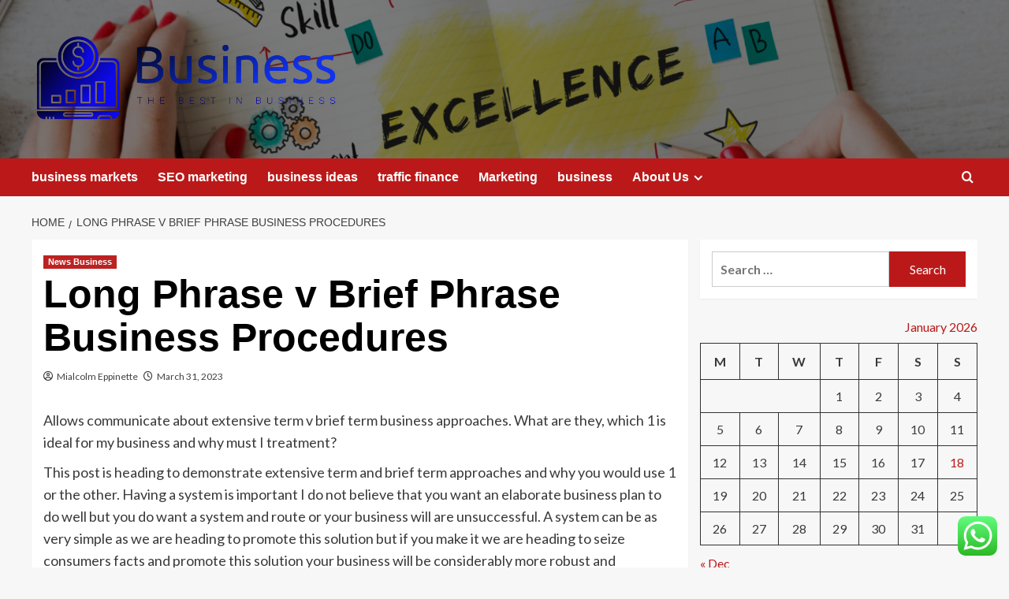

--- FILE ---
content_type: text/html; charset=UTF-8
request_url: https://webasies.com/long-phrase-v-brief-phrase-business-procedures.html
body_size: 20814
content:
<!doctype html>
<html lang="en-US">

<head>
  <meta charset="UTF-8">
  <meta name="viewport" content="width=device-width, initial-scale=1">
  <link rel="profile" href="https://gmpg.org/xfn/11">
  <title>Long Phrase v Brief Phrase Business Procedures &#8211; Business</title>
<meta name='robots' content='max-image-preview:large' />
<link rel='preload' href='https://fonts.googleapis.com/css?family=Source%2BSans%2BPro%3A400%2C700%7CLato%3A400%2C700&#038;subset=latin&#038;display=swap' as='style' onload="this.onload=null;this.rel='stylesheet'" type='text/css' media='all' crossorigin='anonymous'>
<link rel='preconnect' href='https://fonts.googleapis.com' crossorigin='anonymous'>
<link rel='preconnect' href='https://fonts.gstatic.com' crossorigin='anonymous'>
<link rel='dns-prefetch' href='//fonts.googleapis.com' />
<link rel='preconnect' href='https://fonts.googleapis.com' />
<link rel='preconnect' href='https://fonts.gstatic.com' />
<link rel="alternate" type="application/rss+xml" title="Business &raquo; Feed" href="https://webasies.com/feed" />
<link rel="alternate" type="application/rss+xml" title="Business &raquo; Comments Feed" href="https://webasies.com/comments/feed" />
<link rel="alternate" title="oEmbed (JSON)" type="application/json+oembed" href="https://webasies.com/wp-json/oembed/1.0/embed?url=https%3A%2F%2Fwebasies.com%2Flong-phrase-v-brief-phrase-business-procedures.html" />
<link rel="alternate" title="oEmbed (XML)" type="text/xml+oembed" href="https://webasies.com/wp-json/oembed/1.0/embed?url=https%3A%2F%2Fwebasies.com%2Flong-phrase-v-brief-phrase-business-procedures.html&#038;format=xml" />
<style id='wp-img-auto-sizes-contain-inline-css' type='text/css'>
img:is([sizes=auto i],[sizes^="auto," i]){contain-intrinsic-size:3000px 1500px}
/*# sourceURL=wp-img-auto-sizes-contain-inline-css */
</style>
<link rel='stylesheet' id='ht_ctc_main_css-css' href='https://webasies.com/wp-content/plugins/click-to-chat-for-whatsapp/new/inc/assets/css/main.css?ver=4.35' type='text/css' media='all' />
<style id='wp-emoji-styles-inline-css' type='text/css'>

	img.wp-smiley, img.emoji {
		display: inline !important;
		border: none !important;
		box-shadow: none !important;
		height: 1em !important;
		width: 1em !important;
		margin: 0 0.07em !important;
		vertical-align: -0.1em !important;
		background: none !important;
		padding: 0 !important;
	}
/*# sourceURL=wp-emoji-styles-inline-css */
</style>
<style id='wp-block-library-inline-css' type='text/css'>
:root{--wp-block-synced-color:#7a00df;--wp-block-synced-color--rgb:122,0,223;--wp-bound-block-color:var(--wp-block-synced-color);--wp-editor-canvas-background:#ddd;--wp-admin-theme-color:#007cba;--wp-admin-theme-color--rgb:0,124,186;--wp-admin-theme-color-darker-10:#006ba1;--wp-admin-theme-color-darker-10--rgb:0,107,160.5;--wp-admin-theme-color-darker-20:#005a87;--wp-admin-theme-color-darker-20--rgb:0,90,135;--wp-admin-border-width-focus:2px}@media (min-resolution:192dpi){:root{--wp-admin-border-width-focus:1.5px}}.wp-element-button{cursor:pointer}:root .has-very-light-gray-background-color{background-color:#eee}:root .has-very-dark-gray-background-color{background-color:#313131}:root .has-very-light-gray-color{color:#eee}:root .has-very-dark-gray-color{color:#313131}:root .has-vivid-green-cyan-to-vivid-cyan-blue-gradient-background{background:linear-gradient(135deg,#00d084,#0693e3)}:root .has-purple-crush-gradient-background{background:linear-gradient(135deg,#34e2e4,#4721fb 50%,#ab1dfe)}:root .has-hazy-dawn-gradient-background{background:linear-gradient(135deg,#faaca8,#dad0ec)}:root .has-subdued-olive-gradient-background{background:linear-gradient(135deg,#fafae1,#67a671)}:root .has-atomic-cream-gradient-background{background:linear-gradient(135deg,#fdd79a,#004a59)}:root .has-nightshade-gradient-background{background:linear-gradient(135deg,#330968,#31cdcf)}:root .has-midnight-gradient-background{background:linear-gradient(135deg,#020381,#2874fc)}:root{--wp--preset--font-size--normal:16px;--wp--preset--font-size--huge:42px}.has-regular-font-size{font-size:1em}.has-larger-font-size{font-size:2.625em}.has-normal-font-size{font-size:var(--wp--preset--font-size--normal)}.has-huge-font-size{font-size:var(--wp--preset--font-size--huge)}.has-text-align-center{text-align:center}.has-text-align-left{text-align:left}.has-text-align-right{text-align:right}.has-fit-text{white-space:nowrap!important}#end-resizable-editor-section{display:none}.aligncenter{clear:both}.items-justified-left{justify-content:flex-start}.items-justified-center{justify-content:center}.items-justified-right{justify-content:flex-end}.items-justified-space-between{justify-content:space-between}.screen-reader-text{border:0;clip-path:inset(50%);height:1px;margin:-1px;overflow:hidden;padding:0;position:absolute;width:1px;word-wrap:normal!important}.screen-reader-text:focus{background-color:#ddd;clip-path:none;color:#444;display:block;font-size:1em;height:auto;left:5px;line-height:normal;padding:15px 23px 14px;text-decoration:none;top:5px;width:auto;z-index:100000}html :where(.has-border-color){border-style:solid}html :where([style*=border-top-color]){border-top-style:solid}html :where([style*=border-right-color]){border-right-style:solid}html :where([style*=border-bottom-color]){border-bottom-style:solid}html :where([style*=border-left-color]){border-left-style:solid}html :where([style*=border-width]){border-style:solid}html :where([style*=border-top-width]){border-top-style:solid}html :where([style*=border-right-width]){border-right-style:solid}html :where([style*=border-bottom-width]){border-bottom-style:solid}html :where([style*=border-left-width]){border-left-style:solid}html :where(img[class*=wp-image-]){height:auto;max-width:100%}:where(figure){margin:0 0 1em}html :where(.is-position-sticky){--wp-admin--admin-bar--position-offset:var(--wp-admin--admin-bar--height,0px)}@media screen and (max-width:600px){html :where(.is-position-sticky){--wp-admin--admin-bar--position-offset:0px}}

/*# sourceURL=wp-block-library-inline-css */
</style><style id='global-styles-inline-css' type='text/css'>
:root{--wp--preset--aspect-ratio--square: 1;--wp--preset--aspect-ratio--4-3: 4/3;--wp--preset--aspect-ratio--3-4: 3/4;--wp--preset--aspect-ratio--3-2: 3/2;--wp--preset--aspect-ratio--2-3: 2/3;--wp--preset--aspect-ratio--16-9: 16/9;--wp--preset--aspect-ratio--9-16: 9/16;--wp--preset--color--black: #000000;--wp--preset--color--cyan-bluish-gray: #abb8c3;--wp--preset--color--white: #ffffff;--wp--preset--color--pale-pink: #f78da7;--wp--preset--color--vivid-red: #cf2e2e;--wp--preset--color--luminous-vivid-orange: #ff6900;--wp--preset--color--luminous-vivid-amber: #fcb900;--wp--preset--color--light-green-cyan: #7bdcb5;--wp--preset--color--vivid-green-cyan: #00d084;--wp--preset--color--pale-cyan-blue: #8ed1fc;--wp--preset--color--vivid-cyan-blue: #0693e3;--wp--preset--color--vivid-purple: #9b51e0;--wp--preset--gradient--vivid-cyan-blue-to-vivid-purple: linear-gradient(135deg,rgb(6,147,227) 0%,rgb(155,81,224) 100%);--wp--preset--gradient--light-green-cyan-to-vivid-green-cyan: linear-gradient(135deg,rgb(122,220,180) 0%,rgb(0,208,130) 100%);--wp--preset--gradient--luminous-vivid-amber-to-luminous-vivid-orange: linear-gradient(135deg,rgb(252,185,0) 0%,rgb(255,105,0) 100%);--wp--preset--gradient--luminous-vivid-orange-to-vivid-red: linear-gradient(135deg,rgb(255,105,0) 0%,rgb(207,46,46) 100%);--wp--preset--gradient--very-light-gray-to-cyan-bluish-gray: linear-gradient(135deg,rgb(238,238,238) 0%,rgb(169,184,195) 100%);--wp--preset--gradient--cool-to-warm-spectrum: linear-gradient(135deg,rgb(74,234,220) 0%,rgb(151,120,209) 20%,rgb(207,42,186) 40%,rgb(238,44,130) 60%,rgb(251,105,98) 80%,rgb(254,248,76) 100%);--wp--preset--gradient--blush-light-purple: linear-gradient(135deg,rgb(255,206,236) 0%,rgb(152,150,240) 100%);--wp--preset--gradient--blush-bordeaux: linear-gradient(135deg,rgb(254,205,165) 0%,rgb(254,45,45) 50%,rgb(107,0,62) 100%);--wp--preset--gradient--luminous-dusk: linear-gradient(135deg,rgb(255,203,112) 0%,rgb(199,81,192) 50%,rgb(65,88,208) 100%);--wp--preset--gradient--pale-ocean: linear-gradient(135deg,rgb(255,245,203) 0%,rgb(182,227,212) 50%,rgb(51,167,181) 100%);--wp--preset--gradient--electric-grass: linear-gradient(135deg,rgb(202,248,128) 0%,rgb(113,206,126) 100%);--wp--preset--gradient--midnight: linear-gradient(135deg,rgb(2,3,129) 0%,rgb(40,116,252) 100%);--wp--preset--font-size--small: 13px;--wp--preset--font-size--medium: 20px;--wp--preset--font-size--large: 36px;--wp--preset--font-size--x-large: 42px;--wp--preset--spacing--20: 0.44rem;--wp--preset--spacing--30: 0.67rem;--wp--preset--spacing--40: 1rem;--wp--preset--spacing--50: 1.5rem;--wp--preset--spacing--60: 2.25rem;--wp--preset--spacing--70: 3.38rem;--wp--preset--spacing--80: 5.06rem;--wp--preset--shadow--natural: 6px 6px 9px rgba(0, 0, 0, 0.2);--wp--preset--shadow--deep: 12px 12px 50px rgba(0, 0, 0, 0.4);--wp--preset--shadow--sharp: 6px 6px 0px rgba(0, 0, 0, 0.2);--wp--preset--shadow--outlined: 6px 6px 0px -3px rgb(255, 255, 255), 6px 6px rgb(0, 0, 0);--wp--preset--shadow--crisp: 6px 6px 0px rgb(0, 0, 0);}:root { --wp--style--global--content-size: 800px;--wp--style--global--wide-size: 1200px; }:where(body) { margin: 0; }.wp-site-blocks > .alignleft { float: left; margin-right: 2em; }.wp-site-blocks > .alignright { float: right; margin-left: 2em; }.wp-site-blocks > .aligncenter { justify-content: center; margin-left: auto; margin-right: auto; }:where(.wp-site-blocks) > * { margin-block-start: 24px; margin-block-end: 0; }:where(.wp-site-blocks) > :first-child { margin-block-start: 0; }:where(.wp-site-blocks) > :last-child { margin-block-end: 0; }:root { --wp--style--block-gap: 24px; }:root :where(.is-layout-flow) > :first-child{margin-block-start: 0;}:root :where(.is-layout-flow) > :last-child{margin-block-end: 0;}:root :where(.is-layout-flow) > *{margin-block-start: 24px;margin-block-end: 0;}:root :where(.is-layout-constrained) > :first-child{margin-block-start: 0;}:root :where(.is-layout-constrained) > :last-child{margin-block-end: 0;}:root :where(.is-layout-constrained) > *{margin-block-start: 24px;margin-block-end: 0;}:root :where(.is-layout-flex){gap: 24px;}:root :where(.is-layout-grid){gap: 24px;}.is-layout-flow > .alignleft{float: left;margin-inline-start: 0;margin-inline-end: 2em;}.is-layout-flow > .alignright{float: right;margin-inline-start: 2em;margin-inline-end: 0;}.is-layout-flow > .aligncenter{margin-left: auto !important;margin-right: auto !important;}.is-layout-constrained > .alignleft{float: left;margin-inline-start: 0;margin-inline-end: 2em;}.is-layout-constrained > .alignright{float: right;margin-inline-start: 2em;margin-inline-end: 0;}.is-layout-constrained > .aligncenter{margin-left: auto !important;margin-right: auto !important;}.is-layout-constrained > :where(:not(.alignleft):not(.alignright):not(.alignfull)){max-width: var(--wp--style--global--content-size);margin-left: auto !important;margin-right: auto !important;}.is-layout-constrained > .alignwide{max-width: var(--wp--style--global--wide-size);}body .is-layout-flex{display: flex;}.is-layout-flex{flex-wrap: wrap;align-items: center;}.is-layout-flex > :is(*, div){margin: 0;}body .is-layout-grid{display: grid;}.is-layout-grid > :is(*, div){margin: 0;}body{padding-top: 0px;padding-right: 0px;padding-bottom: 0px;padding-left: 0px;}a:where(:not(.wp-element-button)){text-decoration: none;}:root :where(.wp-element-button, .wp-block-button__link){background-color: #32373c;border-radius: 0;border-width: 0;color: #fff;font-family: inherit;font-size: inherit;font-style: inherit;font-weight: inherit;letter-spacing: inherit;line-height: inherit;padding-top: calc(0.667em + 2px);padding-right: calc(1.333em + 2px);padding-bottom: calc(0.667em + 2px);padding-left: calc(1.333em + 2px);text-decoration: none;text-transform: inherit;}.has-black-color{color: var(--wp--preset--color--black) !important;}.has-cyan-bluish-gray-color{color: var(--wp--preset--color--cyan-bluish-gray) !important;}.has-white-color{color: var(--wp--preset--color--white) !important;}.has-pale-pink-color{color: var(--wp--preset--color--pale-pink) !important;}.has-vivid-red-color{color: var(--wp--preset--color--vivid-red) !important;}.has-luminous-vivid-orange-color{color: var(--wp--preset--color--luminous-vivid-orange) !important;}.has-luminous-vivid-amber-color{color: var(--wp--preset--color--luminous-vivid-amber) !important;}.has-light-green-cyan-color{color: var(--wp--preset--color--light-green-cyan) !important;}.has-vivid-green-cyan-color{color: var(--wp--preset--color--vivid-green-cyan) !important;}.has-pale-cyan-blue-color{color: var(--wp--preset--color--pale-cyan-blue) !important;}.has-vivid-cyan-blue-color{color: var(--wp--preset--color--vivid-cyan-blue) !important;}.has-vivid-purple-color{color: var(--wp--preset--color--vivid-purple) !important;}.has-black-background-color{background-color: var(--wp--preset--color--black) !important;}.has-cyan-bluish-gray-background-color{background-color: var(--wp--preset--color--cyan-bluish-gray) !important;}.has-white-background-color{background-color: var(--wp--preset--color--white) !important;}.has-pale-pink-background-color{background-color: var(--wp--preset--color--pale-pink) !important;}.has-vivid-red-background-color{background-color: var(--wp--preset--color--vivid-red) !important;}.has-luminous-vivid-orange-background-color{background-color: var(--wp--preset--color--luminous-vivid-orange) !important;}.has-luminous-vivid-amber-background-color{background-color: var(--wp--preset--color--luminous-vivid-amber) !important;}.has-light-green-cyan-background-color{background-color: var(--wp--preset--color--light-green-cyan) !important;}.has-vivid-green-cyan-background-color{background-color: var(--wp--preset--color--vivid-green-cyan) !important;}.has-pale-cyan-blue-background-color{background-color: var(--wp--preset--color--pale-cyan-blue) !important;}.has-vivid-cyan-blue-background-color{background-color: var(--wp--preset--color--vivid-cyan-blue) !important;}.has-vivid-purple-background-color{background-color: var(--wp--preset--color--vivid-purple) !important;}.has-black-border-color{border-color: var(--wp--preset--color--black) !important;}.has-cyan-bluish-gray-border-color{border-color: var(--wp--preset--color--cyan-bluish-gray) !important;}.has-white-border-color{border-color: var(--wp--preset--color--white) !important;}.has-pale-pink-border-color{border-color: var(--wp--preset--color--pale-pink) !important;}.has-vivid-red-border-color{border-color: var(--wp--preset--color--vivid-red) !important;}.has-luminous-vivid-orange-border-color{border-color: var(--wp--preset--color--luminous-vivid-orange) !important;}.has-luminous-vivid-amber-border-color{border-color: var(--wp--preset--color--luminous-vivid-amber) !important;}.has-light-green-cyan-border-color{border-color: var(--wp--preset--color--light-green-cyan) !important;}.has-vivid-green-cyan-border-color{border-color: var(--wp--preset--color--vivid-green-cyan) !important;}.has-pale-cyan-blue-border-color{border-color: var(--wp--preset--color--pale-cyan-blue) !important;}.has-vivid-cyan-blue-border-color{border-color: var(--wp--preset--color--vivid-cyan-blue) !important;}.has-vivid-purple-border-color{border-color: var(--wp--preset--color--vivid-purple) !important;}.has-vivid-cyan-blue-to-vivid-purple-gradient-background{background: var(--wp--preset--gradient--vivid-cyan-blue-to-vivid-purple) !important;}.has-light-green-cyan-to-vivid-green-cyan-gradient-background{background: var(--wp--preset--gradient--light-green-cyan-to-vivid-green-cyan) !important;}.has-luminous-vivid-amber-to-luminous-vivid-orange-gradient-background{background: var(--wp--preset--gradient--luminous-vivid-amber-to-luminous-vivid-orange) !important;}.has-luminous-vivid-orange-to-vivid-red-gradient-background{background: var(--wp--preset--gradient--luminous-vivid-orange-to-vivid-red) !important;}.has-very-light-gray-to-cyan-bluish-gray-gradient-background{background: var(--wp--preset--gradient--very-light-gray-to-cyan-bluish-gray) !important;}.has-cool-to-warm-spectrum-gradient-background{background: var(--wp--preset--gradient--cool-to-warm-spectrum) !important;}.has-blush-light-purple-gradient-background{background: var(--wp--preset--gradient--blush-light-purple) !important;}.has-blush-bordeaux-gradient-background{background: var(--wp--preset--gradient--blush-bordeaux) !important;}.has-luminous-dusk-gradient-background{background: var(--wp--preset--gradient--luminous-dusk) !important;}.has-pale-ocean-gradient-background{background: var(--wp--preset--gradient--pale-ocean) !important;}.has-electric-grass-gradient-background{background: var(--wp--preset--gradient--electric-grass) !important;}.has-midnight-gradient-background{background: var(--wp--preset--gradient--midnight) !important;}.has-small-font-size{font-size: var(--wp--preset--font-size--small) !important;}.has-medium-font-size{font-size: var(--wp--preset--font-size--medium) !important;}.has-large-font-size{font-size: var(--wp--preset--font-size--large) !important;}.has-x-large-font-size{font-size: var(--wp--preset--font-size--x-large) !important;}
/*# sourceURL=global-styles-inline-css */
</style>

<link rel='stylesheet' id='contact-form-7-css' href='https://webasies.com/wp-content/plugins/contact-form-7/includes/css/styles.css?ver=6.1.4' type='text/css' media='all' />
<style id='contact-form-7-inline-css' type='text/css'>
.wpcf7 .wpcf7-recaptcha iframe {margin-bottom: 0;}.wpcf7 .wpcf7-recaptcha[data-align="center"] > div {margin: 0 auto;}.wpcf7 .wpcf7-recaptcha[data-align="right"] > div {margin: 0 0 0 auto;}
/*# sourceURL=contact-form-7-inline-css */
</style>
<link rel='stylesheet' id='ez-toc-css' href='https://webasies.com/wp-content/plugins/easy-table-of-contents/assets/css/screen.min.css?ver=2.0.80' type='text/css' media='all' />
<style id='ez-toc-inline-css' type='text/css'>
div#ez-toc-container .ez-toc-title {font-size: 120%;}div#ez-toc-container .ez-toc-title {font-weight: 500;}div#ez-toc-container ul li , div#ez-toc-container ul li a {font-size: 95%;}div#ez-toc-container ul li , div#ez-toc-container ul li a {font-weight: 500;}div#ez-toc-container nav ul ul li {font-size: 90%;}.ez-toc-box-title {font-weight: bold; margin-bottom: 10px; text-align: center; text-transform: uppercase; letter-spacing: 1px; color: #666; padding-bottom: 5px;position:absolute;top:-4%;left:5%;background-color: inherit;transition: top 0.3s ease;}.ez-toc-box-title.toc-closed {top:-25%;}
.ez-toc-container-direction {direction: ltr;}.ez-toc-counter ul{counter-reset: item ;}.ez-toc-counter nav ul li a::before {content: counters(item, '.', decimal) '. ';display: inline-block;counter-increment: item;flex-grow: 0;flex-shrink: 0;margin-right: .2em; float: left; }.ez-toc-widget-direction {direction: ltr;}.ez-toc-widget-container ul{counter-reset: item ;}.ez-toc-widget-container nav ul li a::before {content: counters(item, '.', decimal) '. ';display: inline-block;counter-increment: item;flex-grow: 0;flex-shrink: 0;margin-right: .2em; float: left; }
/*# sourceURL=ez-toc-inline-css */
</style>
<link rel='stylesheet' id='covernews-google-fonts-css' href='https://fonts.googleapis.com/css?family=Source%2BSans%2BPro%3A400%2C700%7CLato%3A400%2C700&#038;subset=latin&#038;display=swap' type='text/css' media='all' />
<link rel='stylesheet' id='covernews-icons-css' href='https://webasies.com/wp-content/themes/covernews/assets/icons/style.css?ver=6.9' type='text/css' media='all' />
<link rel='stylesheet' id='bootstrap-css' href='https://webasies.com/wp-content/themes/covernews/assets/bootstrap/css/bootstrap.min.css?ver=6.9' type='text/css' media='all' />
<link rel='stylesheet' id='covernews-style-css' href='https://webasies.com/wp-content/themes/covernews/style.min.css?ver=6.0.4' type='text/css' media='all' />
<script type="text/javascript" src="https://webasies.com/wp-includes/js/jquery/jquery.min.js?ver=3.7.1" id="jquery-core-js"></script>
<script type="text/javascript" src="https://webasies.com/wp-includes/js/jquery/jquery-migrate.min.js?ver=3.4.1" id="jquery-migrate-js"></script>
<link rel="https://api.w.org/" href="https://webasies.com/wp-json/" /><link rel="alternate" title="JSON" type="application/json" href="https://webasies.com/wp-json/wp/v2/posts/948" /><link rel="EditURI" type="application/rsd+xml" title="RSD" href="https://webasies.com/xmlrpc.php?rsd" />
<meta name="generator" content="WordPress 6.9" />
<link rel="canonical" href="https://webasies.com/long-phrase-v-brief-phrase-business-procedures.html" />
<link rel='shortlink' href='https://webasies.com/?p=948' />
<!-- HFCM by 99 Robots - Snippet # 5: gsc -->
<meta name="google-site-verification" content="tUuve4Ji54VnvPLqFB_W-t05_nNQDv7pbTqjIcqqbF8" />
<!-- /end HFCM by 99 Robots -->
<link rel="preload" href="https://webasies.com/wp-content/uploads/2025/09/cropped-127589.jpg" as="image">        <style type="text/css">
                        .site-title,
            .site-description {
                position: absolute;
                clip: rect(1px, 1px, 1px, 1px);
                display: none;
            }

                    .elementor-template-full-width .elementor-section.elementor-section-full_width > .elementor-container,
        .elementor-template-full-width .elementor-section.elementor-section-boxed > .elementor-container{
            max-width: 1200px;
        }
        @media (min-width: 1600px){
            .elementor-template-full-width .elementor-section.elementor-section-full_width > .elementor-container,
            .elementor-template-full-width .elementor-section.elementor-section-boxed > .elementor-container{
                max-width: 1600px;
            }
        }
        
        .align-content-left .elementor-section-stretched,
        .align-content-right .elementor-section-stretched {
            max-width: 100%;
            left: 0 !important;
        }


        </style>
        <link rel="icon" href="https://webasies.com/wp-content/uploads/2025/07/cropped-cropped-default-32x32.png" sizes="32x32" />
<link rel="icon" href="https://webasies.com/wp-content/uploads/2025/07/cropped-cropped-default-192x192.png" sizes="192x192" />
<link rel="apple-touch-icon" href="https://webasies.com/wp-content/uploads/2025/07/cropped-cropped-default-180x180.png" />
<meta name="msapplication-TileImage" content="https://webasies.com/wp-content/uploads/2025/07/cropped-cropped-default-270x270.png" />
<link rel="preload" as="image" href="https://i.ibb.co/GpMy63s/Biz-Fin-Ins-Stock-76.jpg"><link rel="preload" as="image" href="https://i.ibb.co/dGyzFm2/Biz-Fin-Ins-Stock-15.jpg"><link rel="preload" as="image" href="https://i.ibb.co/5M8MZpk/Biz-Fin-Ins-Stock-65.jpg"><link rel="preload" as="image" href="https://lh7-rt.googleusercontent.com/docsz/AD_4nXdXhgryQWuix2-C_LclAX1JFiLuyH-UuNvVzP_ljwV-ydtdvuQF5HmIlw3yrJEbpvFrCV0-MMbmfw6c15SVLBDUmL_MuyMpgrI_jsZPLfvnDsGmjxhIT833iJJUgqqNKDg3EygCCQ?key=2YKY8J7rNz067eVpxH3p1A"><link rel="preload" as="image" href="https://webasies.com/wp-content/uploads/2025/08/image-22.png"><link rel="preload" as="image" href="https://lh7-rt.googleusercontent.com/docsz/AD_4nXdAYUCgCx6Wzdk8YsGdigAaLSH-TN_kv7oqAwp60L_JeGkgVoX00BpJCADSo0NoPehQ8xI5rpRL5fT11ey6OI2wbdETl-THdrRcSGBE7Gz5zX1OfUjQEhutoO5gDzduWOocRnm10g?key=S9c1yFOibCC3wHraQ324uA"><link rel="preload" as="image" href="https://lh7-rt.googleusercontent.com/docsz/AD_4nXeTE8L84XZUglSBRxriCALCjlTvX5h7adpfOXzMZgN7Recr972NgVX32p-4ABjzomnMaw47Rp6Ep_hzwE5BmeFK1doqPQ9Ndq1YpEPZdF6G-NB_TJfrXNU8XkeAetuVxV0YnDXK?key=c-Sm8ot6M53SewltuFrcIA"><link rel="preload" as="image" href="https://webasies.com/wp-content/uploads/2025/08/image-18-1024x498.png"></head>









<body class="wp-singular post-template-default single single-post postid-948 single-format-standard wp-custom-logo wp-embed-responsive wp-theme-covernews default-content-layout archive-layout-grid scrollup-sticky-header aft-sticky-header aft-sticky-sidebar default aft-container-default aft-main-banner-slider-editors-picks-trending single-content-mode-default header-image-default align-content-left aft-and">
  
  
  <div id="page" class="site">
    <a class="skip-link screen-reader-text" href="#content">Skip to content</a>

    <div class="header-layout-1">
    <header id="masthead" class="site-header">
        <div class="masthead-banner af-header-image data-bg" style="background-image: url(https://webasies.com/wp-content/uploads/2025/09/cropped-127589.jpg);">
      <div class="container">
        <div class="row">
          <div class="col-md-4">
            <div class="site-branding">
              <a href="https://webasies.com/" class="custom-logo-link" rel="home"><img width="756" height="215" src="https://webasies.com/wp-content/uploads/2025/07/cropped-default.png" class="custom-logo" alt="Business" decoding="async" fetchpriority="high" srcset="https://webasies.com/wp-content/uploads/2025/07/cropped-default.png 756w, https://webasies.com/wp-content/uploads/2025/07/cropped-default-300x85.png 300w" sizes="(max-width: 756px) 100vw, 756px" loading="lazy" /></a>                <p class="site-title font-family-1">
                  <a href="https://webasies.com/" rel="home">Business</a>
                </p>
              
                              <p class="site-description">The best in business</p>
                          </div>
          </div>
          <div class="col-md-8">
                      </div>
        </div>
      </div>
    </div>
    <nav id="site-navigation" class="main-navigation">
      <div class="container">
        <div class="row">
          <div class="kol-12">
            <div class="navigation-container">

              <div class="main-navigation-container-items-wrapper">

                <span class="toggle-menu">
                  <a
                    href="#"
                    class="aft-void-menu"
                    role="button"
                    aria-label="Toggle Primary Menu"
                    aria-controls="primary-menu" aria-expanded="false">
                    <span class="screen-reader-text">Primary Menu</span>
                    <i class="ham"></i>
                  </a>
                </span>
                <span class="af-mobile-site-title-wrap">
                  <a href="https://webasies.com/" class="custom-logo-link" rel="home"><img width="756" height="215" src="https://webasies.com/wp-content/uploads/2025/07/cropped-default.png" class="custom-logo" alt="Business" decoding="async" srcset="https://webasies.com/wp-content/uploads/2025/07/cropped-default.png 756w, https://webasies.com/wp-content/uploads/2025/07/cropped-default-300x85.png 300w" sizes="(max-width: 756px) 100vw, 756px" loading="lazy" /></a>                  <p class="site-title font-family-1">
                    <a href="https://webasies.com/" rel="home">Business</a>
                  </p>
                </span>
                <div class="menu main-menu"><ul id="primary-menu" class="menu"><li id="menu-item-9380" class="menu-item menu-item-type-taxonomy menu-item-object-category menu-item-9380"><a href="https://webasies.com/category/business-markets">business markets</a></li>
<li id="menu-item-9379" class="menu-item menu-item-type-taxonomy menu-item-object-category menu-item-9379"><a href="https://webasies.com/category/seo-marketing">SEO marketing</a></li>
<li id="menu-item-9378" class="menu-item menu-item-type-taxonomy menu-item-object-category menu-item-9378"><a href="https://webasies.com/category/business-ideas">business ideas</a></li>
<li id="menu-item-9381" class="menu-item menu-item-type-taxonomy menu-item-object-category menu-item-9381"><a href="https://webasies.com/category/traffic-finance">traffic finance</a></li>
<li id="menu-item-9377" class="menu-item menu-item-type-taxonomy menu-item-object-category menu-item-9377"><a href="https://webasies.com/category/marketing">Marketing</a></li>
<li id="menu-item-9376" class="menu-item menu-item-type-taxonomy menu-item-object-category menu-item-9376"><a href="https://webasies.com/category/business">business</a></li>
<li id="menu-item-9371" class="menu-item menu-item-type-post_type menu-item-object-page menu-item-has-children menu-item-9371"><a href="https://webasies.com/about-us">About Us</a>
<ul class="sub-menu">
	<li id="menu-item-9372" class="menu-item menu-item-type-post_type menu-item-object-page menu-item-9372"><a href="https://webasies.com/advertise-here">Advertise Here</a></li>
	<li id="menu-item-9373" class="menu-item menu-item-type-post_type menu-item-object-page menu-item-9373"><a href="https://webasies.com/contact-us">Contact Us</a></li>
	<li id="menu-item-9374" class="menu-item menu-item-type-post_type menu-item-object-page menu-item-9374"><a href="https://webasies.com/privacy-policy-2">Privacy Policy</a></li>
	<li id="menu-item-9375" class="menu-item menu-item-type-post_type menu-item-object-page menu-item-9375"><a href="https://webasies.com/sitemap">Sitemap</a></li>
</ul>
</li>
</ul></div>              </div>
              <div class="cart-search">

                <div class="af-search-wrap">
                  <div class="search-overlay">
                    <a href="#" title="Search" class="search-icon">
                      <i class="fa fa-search"></i>
                    </a>
                    <div class="af-search-form">
                      <form role="search" method="get" class="search-form" action="https://webasies.com/">
				<label>
					<span class="screen-reader-text">Search for:</span>
					<input type="search" class="search-field" placeholder="Search &hellip;" value="" name="s" />
				</label>
				<input type="submit" class="search-submit" value="Search" />
			</form>                    </div>
                  </div>
                </div>
              </div>


            </div>
          </div>
        </div>
      </div>
    </nav>
  </header>
</div>

    
    <div id="content" class="container">
                <div class="em-breadcrumbs font-family-1 covernews-breadcrumbs">
      <div class="row">
        <div role="navigation" aria-label="Breadcrumbs" class="breadcrumb-trail breadcrumbs" itemprop="breadcrumb"><ul class="trail-items" itemscope itemtype="http://schema.org/BreadcrumbList"><meta name="numberOfItems" content="2" /><meta name="itemListOrder" content="Ascending" /><li itemprop="itemListElement" itemscope itemtype="http://schema.org/ListItem" class="trail-item trail-begin"><a href="https://webasies.com" rel="home" itemprop="item"><span itemprop="name">Home</span></a><meta itemprop="position" content="1" /></li><li itemprop="itemListElement" itemscope itemtype="http://schema.org/ListItem" class="trail-item trail-end"><a href="https://webasies.com/long-phrase-v-brief-phrase-business-procedures.html" itemprop="item"><span itemprop="name">Long Phrase v Brief Phrase Business Procedures</span></a><meta itemprop="position" content="2" /></li></ul></div>      </div>
    </div>
        <div class="section-block-upper row">
                <div id="primary" class="content-area">
                    <main id="main" class="site-main">

                                                    <article id="post-948" class="af-single-article post-948 post type-post status-publish format-standard hentry category-news-business tag-accounting tag-advertising tag-affiliate-marketing tag-bad-credit tag-bank-loans tag-branding tag-breaking-news tag-budget-planning tag-business tag-business-administration tag-business-analyst tag-business-articles tag-business-card-template tag-business-cards tag-business-consultant tag-business-current-events tag-business-development tag-business-ethics tag-business-finance tag-business-idea tag-business-ideas tag-business-intelligence tag-business-law tag-business-letter tag-business-letters tag-business-loans tag-business-logo tag-business-magazine tag-business-management tag-business-marketing tag-business-news tag-business-news-today tag-business-opportunities tag-business-partner tag-business-plan tag-business-plan-template tag-business-proposal tag-business-solutions tag-business-strategy tag-business-studies tag-business-today tag-business-week tag-business-week-magazine tag-career-development tag-carrier-information tag-cash-advance tag-company tag-consulting tag-corporate-finance tag-credit-check-loans tag-credit-management tag-dental-insurance tag-department-of-finance tag-e-business tag-economic-news-today tag-family-business tag-finance tag-finance-calculator tag-finance-degree tag-financial-accounting tag-financial-advisor tag-financial-analysts tag-financial-calculator tag-financial-consultant tag-financial-management tag-financial-news tag-financial-news-today tag-financial-planning tag-financial-services tag-flood-insurance tag-free-money tag-health-insurance tag-home-business tag-how-to-make-money tag-how-to-make-money-online tag-how-to-start-a-business tag-international-brand tag-international-business tag-international-business-news tag-international-management tag-internet-business tag-internet-marketing tag-leadership tag-make-money-online tag-management tag-marketing tag-marketing-consultant tag-marketing-strategies tag-missing-money tag-money tag-money-exchange tag-money-insurance tag-money-management tag-money-order tag-money-transfer tag-mortgages tag-new-business tag-new-company tag-no-credit-check-loans tag-online-business tag-online-business-cards tag-online-business-ideas tag-online-business-opportunities tag-online-jobs tag-online-loans tag-online-marketing tag-online-payment-services tag-opportunity tag-payday-loans tag-payday-loans-online tag-personal-finance tag-personal-loans tag-personal-money tag-public-relations tag-sales tag-small-business tag-small-business-administration tag-social-responsibility tag-stock-market tag-stock-market-futures tag-stock-prices tag-stockmarket tag-stocks tag-student-loans tag-sustainability tag-sustainable-development tag-top-business-schools tag-unclaimed-money tag-unsecured-loans tag-what-is-business tag-work tag-work-from-home-jobs tag-world-finance">
                                <div class="entry-content-wrap">
                                    <header class="entry-header">

    <div class="header-details-wrapper">
        <div class="entry-header-details">
                            <div class="figure-categories figure-categories-bg">
                                        <ul class="cat-links"><li class="meta-category">
                             <a class="covernews-categories category-color-1"
                            href="https://webasies.com/category/news-business" 
                            aria-label="View all posts in News Business"> 
                                 News Business
                             </a>
                        </li></ul>                </div>
                        <h1 class="entry-title">Long Phrase v Brief Phrase Business Procedures</h1>
            
                
    <span class="author-links">

      
        <span class="item-metadata posts-author">
          <i class="far fa-user-circle"></i>
                          <a href="https://webasies.com/author/mialcolm-eppinette">
                    Mialcolm Eppinette                </a>
               </span>
                    <span class="item-metadata posts-date">
          <i class="far fa-clock"></i>
          <a href="https://webasies.com/2023/03">
            March 31, 2023          </a>
        </span>
                </span>
                

                    </div>
    </div>

        <div class="aft-post-thumbnail-wrapper">    
            </div>
    </header><!-- .entry-header -->                                    

    <div class="entry-content">
        <p>  Allows communicate about extensive term v brief term business approaches.  What are they, which 1 is ideal for my business and why must I treatment? </p>
<p>  This post is heading to demonstrate extensive term and brief term approaches and why you would use 1 or the other.  Having a system is important I do not believe that you want an elaborate business plan to do well but you do want a system and route or your business will are unsuccessful.  A system can be as very simple as we are heading to promote this solution but if you make it we are heading to seize consumers facts and promote this solution your business will be considerably more robust and protected. </p>
<p>  In business there are two approaches that you can apply for advancement or earnings.  In a brief term system you will seem at raising hard cash stream and making as considerably funds in the shortest sum of time doable.  A extensive term system is the reverse this is when you seem to seize some info to revenue from at a afterwards day or invest in a stock that will see a major return following a extensive period of time. </p>
<div class=mobile-ad-container><!-- 0-Test Responsive --><ins class=adsbygoogle style=display:block data-ad-client=ca-pub-3754405753000444 data-ad-slot=4795413898 data-ad-format=horizontal></ins></div>
<p>  As you can see from the descriptions each of these approaches are handy in their own strategies.  You could focus on 1 or the other for your business but I would advise acquiring each approaches in your business from the start off.  This does on the other hand count on your firms present-day fiscal posture if you are managing a start off up you could want to focus on the brief term to build a hard cash stream then seem into extensive term approaches.  The challenge with this is you will have no extensive term system and could be vulnerable to changes in the business setting.  These changes can have a spectacular effect on a brief term system and if you only have a brief term system you could go out of business. </p>
<p>  Having a extensive term system from the start off is often ideal.  For case in point seize your opportunity consumers particulars by giving a cost-free gift in trade for their info.  Possible or have you After and current consumers info you can direct market to these consumers in excess of a extensive period of time.  They could also invest in in the brief term which can help with hard cash stream. </p>
<p>  The primary place of this post is to make positive you focus on the extensive term as effectively as the brief term with your business.  This will make your business more robust while you could have to sacrifice some brief term gains, acquiring protected extensive term system with preserve your business alive for longer.  Be upcoming orientated in your business but also preserve an eye on the present-day fiscal posture of your business. </p>
<div class=mobile-ad-container><!-- 0-Test Responsive --><ins class=adsbygoogle style=display:block data-ad-client=ca-pub-3754405753000444 data-ad-slot=4795413898 data-ad-format=horizontal></ins></div>
<p>  Program your system from the start off and even if you do not go in that route you will have an idea of ​​how to steer the business to attain what you established out to do.  Having a harmony in between the two is the ideal way this can help you fulfill your hard cash stream needs even though shielding your business from upcoming changes.  I hope this can help you realize extensive term v brief term and can help you approach a system for your business. </p>
                    <div class="post-item-metadata entry-meta">
                            </div>
               
        
	<nav class="navigation post-navigation" aria-label="Post navigation">
		<h2 class="screen-reader-text">Post navigation</h2>
		<div class="nav-links"><div class="nav-previous"><a href="https://webasies.com/business-intelligence-venture-management-guidelines.html" rel="prev">Previous: <span class="em-post-navigation nav-title">Business Intelligence &#8211; Venture Management Guidelines</span></a></div><div class="nav-next"><a href="https://webasies.com/business-process-consulting-business-development-and-risk-management.html" rel="next">Next: <span class="em-post-navigation nav-title">Business Process Consulting &#8211; Business Development and Risk Management</span></a></div></div>
	</nav>            </div><!-- .entry-content -->


                                </div>
                                
<div class="promotionspace enable-promotionspace">
  <div class="em-reated-posts  col-ten">
    <div class="row">
                <h3 class="related-title">
            More Stories          </h3>
                <div class="row">
                      <div class="col-sm-4 latest-posts-grid" data-mh="latest-posts-grid">
              <div class="spotlight-post">
                <figure class="categorised-article inside-img">
                  <div class="categorised-article-wrapper">
                    <div class="data-bg-hover data-bg-categorised read-bg-img">
                      <a href="https://webasies.com/mid-life-career-change-should-you-chance-it.html"
                        aria-label="Mid-Life Career Change &#8211; Should You Chance It?">
                        <img post-id="10095" fifu-featured="1" width="300" height="300" src="https://i.ibb.co/GpMy63s/Biz-Fin-Ins-Stock-76.jpg" class="attachment-medium size-medium wp-post-image" alt="Mid-Life Career Change &#8211; Should You Chance It?" title="Mid-Life Career Change &#8211; Should You Chance It?" title="Mid-Life Career Change &#8211; Should You Chance It?" decoding="async" loading="lazy" />                      </a>
                    </div>
                  </div>
                                    <div class="figure-categories figure-categories-bg">

                    <ul class="cat-links"><li class="meta-category">
                             <a class="covernews-categories category-color-1"
                            href="https://webasies.com/category/news-business" 
                            aria-label="View all posts in News Business"> 
                                 News Business
                             </a>
                        </li></ul>                  </div>
                </figure>

                <figcaption>

                  <h3 class="article-title article-title-1">
                    <a href="https://webasies.com/mid-life-career-change-should-you-chance-it.html">
                      Mid-Life Career Change &#8211; Should You Chance It?                    </a>
                  </h3>
                  <div class="grid-item-metadata">
                    
    <span class="author-links">

      
        <span class="item-metadata posts-author">
          <i class="far fa-user-circle"></i>
                          <a href="https://webasies.com/author/mialcolm-eppinette">
                    Mialcolm Eppinette                </a>
               </span>
                    <span class="item-metadata posts-date">
          <i class="far fa-clock"></i>
          <a href="https://webasies.com/2024/06">
            June 12, 2024          </a>
        </span>
                      <span class="aft-comment-count">
            <a href="https://webasies.com/mid-life-career-change-should-you-chance-it.html">
              <i class="far fa-comment"></i>
              <span class="aft-show-hover">
                0              </span>
            </a>
          </span>
          </span>
                  </div>
                </figcaption>
              </div>
            </div>
                      <div class="col-sm-4 latest-posts-grid" data-mh="latest-posts-grid">
              <div class="spotlight-post">
                <figure class="categorised-article inside-img">
                  <div class="categorised-article-wrapper">
                    <div class="data-bg-hover data-bg-categorised read-bg-img">
                      <a href="https://webasies.com/passing-a-tefl-esl-tesol-job-interview-and-landing-that-dream-job-abroad.html"
                        aria-label="Passing a TEFL-ESL-TESOL Job Interview and Landing That Dream Job Abroad">
                        <img post-id="10735" fifu-featured="1" width="300" height="300" src="https://i.ibb.co/dGyzFm2/Biz-Fin-Ins-Stock-15.jpg" class="attachment-medium size-medium wp-post-image" alt="Passing a TEFL-ESL-TESOL Job Interview and Landing That Dream Job Abroad" title="Passing a TEFL-ESL-TESOL Job Interview and Landing That Dream Job Abroad" title="Passing a TEFL-ESL-TESOL Job Interview and Landing That Dream Job Abroad" decoding="async" loading="lazy" />                      </a>
                    </div>
                  </div>
                                    <div class="figure-categories figure-categories-bg">

                    <ul class="cat-links"><li class="meta-category">
                             <a class="covernews-categories category-color-1"
                            href="https://webasies.com/category/news-business" 
                            aria-label="View all posts in News Business"> 
                                 News Business
                             </a>
                        </li></ul>                  </div>
                </figure>

                <figcaption>

                  <h3 class="article-title article-title-1">
                    <a href="https://webasies.com/passing-a-tefl-esl-tesol-job-interview-and-landing-that-dream-job-abroad.html">
                      Passing a TEFL-ESL-TESOL Job Interview and Landing That Dream Job Abroad                    </a>
                  </h3>
                  <div class="grid-item-metadata">
                    
    <span class="author-links">

      
        <span class="item-metadata posts-author">
          <i class="far fa-user-circle"></i>
                          <a href="https://webasies.com/author/mialcolm-eppinette">
                    Mialcolm Eppinette                </a>
               </span>
                    <span class="item-metadata posts-date">
          <i class="far fa-clock"></i>
          <a href="https://webasies.com/2024/06">
            June 12, 2024          </a>
        </span>
                      <span class="aft-comment-count">
            <a href="https://webasies.com/passing-a-tefl-esl-tesol-job-interview-and-landing-that-dream-job-abroad.html">
              <i class="far fa-comment"></i>
              <span class="aft-show-hover">
                0              </span>
            </a>
          </span>
          </span>
                  </div>
                </figcaption>
              </div>
            </div>
                      <div class="col-sm-4 latest-posts-grid" data-mh="latest-posts-grid">
              <div class="spotlight-post">
                <figure class="categorised-article inside-img">
                  <div class="categorised-article-wrapper">
                    <div class="data-bg-hover data-bg-categorised read-bg-img">
                      <a href="https://webasies.com/ten-careers-for-high-school-seniors-who-hate-school.html"
                        aria-label="Ten Careers For High School Seniors Who Hate School">
                        <img post-id="9611" fifu-featured="1" width="300" height="300" src="https://i.ibb.co/5M8MZpk/Biz-Fin-Ins-Stock-65.jpg" class="attachment-medium size-medium wp-post-image" alt="Ten Careers For High School Seniors Who Hate School" title="Ten Careers For High School Seniors Who Hate School" title="Ten Careers For High School Seniors Who Hate School" decoding="async" loading="lazy" />                      </a>
                    </div>
                  </div>
                                    <div class="figure-categories figure-categories-bg">

                    <ul class="cat-links"><li class="meta-category">
                             <a class="covernews-categories category-color-1"
                            href="https://webasies.com/category/news-business" 
                            aria-label="View all posts in News Business"> 
                                 News Business
                             </a>
                        </li></ul>                  </div>
                </figure>

                <figcaption>

                  <h3 class="article-title article-title-1">
                    <a href="https://webasies.com/ten-careers-for-high-school-seniors-who-hate-school.html">
                      Ten Careers For High School Seniors Who Hate School                    </a>
                  </h3>
                  <div class="grid-item-metadata">
                    
    <span class="author-links">

      
        <span class="item-metadata posts-author">
          <i class="far fa-user-circle"></i>
                          <a href="https://webasies.com/author/mialcolm-eppinette">
                    Mialcolm Eppinette                </a>
               </span>
                    <span class="item-metadata posts-date">
          <i class="far fa-clock"></i>
          <a href="https://webasies.com/2024/06">
            June 3, 2024          </a>
        </span>
                      <span class="aft-comment-count">
            <a href="https://webasies.com/ten-careers-for-high-school-seniors-who-hate-school.html">
              <i class="far fa-comment"></i>
              <span class="aft-show-hover">
                0              </span>
            </a>
          </span>
          </span>
                  </div>
                </figcaption>
              </div>
            </div>
                  </div>
      
    </div>
  </div>
</div>
                                                            </article>
                        
                    </main><!-- #main -->
                </div><!-- #primary -->
                                <aside id="secondary" class="widget-area sidebar-sticky-top">
	<div id="search-4" class="widget covernews-widget widget_search"><form role="search" method="get" class="search-form" action="https://webasies.com/">
				<label>
					<span class="screen-reader-text">Search for:</span>
					<input type="search" class="search-field" placeholder="Search &hellip;" value="" name="s" />
				</label>
				<input type="submit" class="search-submit" value="Search" />
			</form></div><div id="calendar-4" class="widget covernews-widget widget_calendar"><div id="calendar_wrap" class="calendar_wrap"><table id="wp-calendar" class="wp-calendar-table">
	<caption>January 2026</caption>
	<thead>
	<tr>
		<th scope="col" aria-label="Monday">M</th>
		<th scope="col" aria-label="Tuesday">T</th>
		<th scope="col" aria-label="Wednesday">W</th>
		<th scope="col" aria-label="Thursday">T</th>
		<th scope="col" aria-label="Friday">F</th>
		<th scope="col" aria-label="Saturday">S</th>
		<th scope="col" aria-label="Sunday">S</th>
	</tr>
	</thead>
	<tbody>
	<tr>
		<td colspan="3" class="pad">&nbsp;</td><td>1</td><td>2</td><td><a href="https://webasies.com/2026/01/03" aria-label="Posts published on January 3, 2026">3</a></td><td>4</td>
	</tr>
	<tr>
		<td><a href="https://webasies.com/2026/01/05" aria-label="Posts published on January 5, 2026">5</a></td><td>6</td><td>7</td><td>8</td><td><a href="https://webasies.com/2026/01/09" aria-label="Posts published on January 9, 2026">9</a></td><td><a href="https://webasies.com/2026/01/10" aria-label="Posts published on January 10, 2026">10</a></td><td>11</td>
	</tr>
	<tr>
		<td>12</td><td><a href="https://webasies.com/2026/01/13" aria-label="Posts published on January 13, 2026">13</a></td><td><a href="https://webasies.com/2026/01/14" aria-label="Posts published on January 14, 2026">14</a></td><td>15</td><td><a href="https://webasies.com/2026/01/16" aria-label="Posts published on January 16, 2026">16</a></td><td>17</td><td id="today">18</td>
	</tr>
	<tr>
		<td>19</td><td>20</td><td>21</td><td>22</td><td>23</td><td>24</td><td>25</td>
	</tr>
	<tr>
		<td>26</td><td>27</td><td>28</td><td>29</td><td>30</td><td>31</td>
		<td class="pad" colspan="1">&nbsp;</td>
	</tr>
	</tbody>
	</table><nav aria-label="Previous and next months" class="wp-calendar-nav">
		<span class="wp-calendar-nav-prev"><a href="https://webasies.com/2025/12">&laquo; Dec</a></span>
		<span class="pad">&nbsp;</span>
		<span class="wp-calendar-nav-next">&nbsp;</span>
	</nav></div></div><div id="archives-4" class="widget covernews-widget widget_archive"><h2 class="widget-title widget-title-1"><span>Archives</span></h2>		<label class="screen-reader-text" for="archives-dropdown-4">Archives</label>
		<select id="archives-dropdown-4" name="archive-dropdown">
			
			<option value="">Select Month</option>
				<option value='https://webasies.com/2026/01'> January 2026 </option>
	<option value='https://webasies.com/2025/12'> December 2025 </option>
	<option value='https://webasies.com/2025/11'> November 2025 </option>
	<option value='https://webasies.com/2025/10'> October 2025 </option>
	<option value='https://webasies.com/2025/09'> September 2025 </option>
	<option value='https://webasies.com/2025/08'> August 2025 </option>
	<option value='https://webasies.com/2025/06'> June 2025 </option>
	<option value='https://webasies.com/2025/02'> February 2025 </option>
	<option value='https://webasies.com/2024/11'> November 2024 </option>
	<option value='https://webasies.com/2024/10'> October 2024 </option>
	<option value='https://webasies.com/2024/09'> September 2024 </option>
	<option value='https://webasies.com/2024/08'> August 2024 </option>
	<option value='https://webasies.com/2024/07'> July 2024 </option>
	<option value='https://webasies.com/2024/06'> June 2024 </option>
	<option value='https://webasies.com/2024/05'> May 2024 </option>
	<option value='https://webasies.com/2024/04'> April 2024 </option>
	<option value='https://webasies.com/2024/03'> March 2024 </option>
	<option value='https://webasies.com/2024/02'> February 2024 </option>
	<option value='https://webasies.com/2024/01'> January 2024 </option>
	<option value='https://webasies.com/2023/12'> December 2023 </option>
	<option value='https://webasies.com/2023/11'> November 2023 </option>
	<option value='https://webasies.com/2023/10'> October 2023 </option>
	<option value='https://webasies.com/2023/09'> September 2023 </option>
	<option value='https://webasies.com/2023/08'> August 2023 </option>
	<option value='https://webasies.com/2023/07'> July 2023 </option>
	<option value='https://webasies.com/2023/06'> June 2023 </option>
	<option value='https://webasies.com/2023/05'> May 2023 </option>
	<option value='https://webasies.com/2023/04'> April 2023 </option>
	<option value='https://webasies.com/2023/03'> March 2023 </option>
	<option value='https://webasies.com/2023/02'> February 2023 </option>
	<option value='https://webasies.com/2023/01'> January 2023 </option>
	<option value='https://webasies.com/2022/12'> December 2022 </option>
	<option value='https://webasies.com/2022/11'> November 2022 </option>
	<option value='https://webasies.com/2022/10'> October 2022 </option>
	<option value='https://webasies.com/2022/07'> July 2022 </option>
	<option value='https://webasies.com/2022/06'> June 2022 </option>
	<option value='https://webasies.com/2022/05'> May 2022 </option>
	<option value='https://webasies.com/2022/04'> April 2022 </option>
	<option value='https://webasies.com/2022/03'> March 2022 </option>
	<option value='https://webasies.com/2022/01'> January 2022 </option>
	<option value='https://webasies.com/2021/12'> December 2021 </option>
	<option value='https://webasies.com/2021/08'> August 2021 </option>
	<option value='https://webasies.com/2021/02'> February 2021 </option>
	<option value='https://webasies.com/2020/11'> November 2020 </option>
	<option value='https://webasies.com/2020/09'> September 2020 </option>

		</select>

			<script type="text/javascript">
/* <![CDATA[ */

( ( dropdownId ) => {
	const dropdown = document.getElementById( dropdownId );
	function onSelectChange() {
		setTimeout( () => {
			if ( 'escape' === dropdown.dataset.lastkey ) {
				return;
			}
			if ( dropdown.value ) {
				document.location.href = dropdown.value;
			}
		}, 250 );
	}
	function onKeyUp( event ) {
		if ( 'Escape' === event.key ) {
			dropdown.dataset.lastkey = 'escape';
		} else {
			delete dropdown.dataset.lastkey;
		}
	}
	function onClick() {
		delete dropdown.dataset.lastkey;
	}
	dropdown.addEventListener( 'keyup', onKeyUp );
	dropdown.addEventListener( 'click', onClick );
	dropdown.addEventListener( 'change', onSelectChange );
})( "archives-dropdown-4" );

//# sourceURL=WP_Widget_Archives%3A%3Awidget
/* ]]> */
</script>
</div><div id="categories-3" class="widget covernews-widget widget_categories"><h2 class="widget-title widget-title-1"><span>Categories</span></h2>
			<ul>
					<li class="cat-item cat-item-54"><a href="https://webasies.com/category/business">business</a>
</li>
	<li class="cat-item cat-item-238"><a href="https://webasies.com/category/business-ideas">business ideas</a>
</li>
	<li class="cat-item cat-item-335"><a href="https://webasies.com/category/business-markets">business markets</a>
</li>
	<li class="cat-item cat-item-925"><a href="https://webasies.com/category/finance">Finance</a>
</li>
	<li class="cat-item cat-item-926"><a href="https://webasies.com/category/lifestyle">Lifestyle</a>
</li>
	<li class="cat-item cat-item-2"><a href="https://webasies.com/category/marketing">Marketing</a>
</li>
	<li class="cat-item cat-item-609"><a href="https://webasies.com/category/news-business">News Business</a>
</li>
	<li class="cat-item cat-item-1"><a href="https://webasies.com/category/seo-marketing">SEO marketing</a>
</li>
	<li class="cat-item cat-item-456"><a href="https://webasies.com/category/traffic-finance">traffic finance</a>
</li>
			</ul>

			</div>
		<div id="recent-posts-4" class="widget covernews-widget widget_recent_entries">
		<h2 class="widget-title widget-title-1"><span>Recent Posts</span></h2>
		<ul>
											<li>
					<a href="https://webasies.com/business-hacks-to-boost-profits-quickly.html">Business hacks to boost profits quickly</a>
									</li>
											<li>
					<a href="https://webasies.com/secrets-behind-successful-seo-marketing.html">Secrets Behind Successful SEO Marketing</a>
									</li>
											<li>
					<a href="https://webasies.com/traffic-finance-steps-to-optimize-budgets.html">Traffic Finance Steps to Optimize Budgets</a>
									</li>
											<li>
					<a href="https://webasies.com/secrets-to-marketing-that-actually-convert.html">Secrets to Marketing That Actually Convert</a>
									</li>
											<li>
					<a href="https://webasies.com/business-markets-tips-to-outsmart-the-competition.html">Business Markets Tips to Outsmart the Competition</a>
									</li>
					</ul>

		</div><div id="execphp-10" class="widget covernews-widget widget_execphp"><h2 class="widget-title widget-title-1"><span>Fiverr</span></h2>			<div class="execphpwidget"><a href="https://www.fiverr.com/ifanfaris" target="_blank">
<img src="https://raw.githubusercontent.com/Abdurrahman-Subh/mdx-blog/main/images/logo-fiverr.png" alt="Fiverr Logo" width="200" height="141">
</a></div>
		</div><div id="magenet_widget-3" class="widget covernews-widget widget_magenet_widget"><aside class="widget magenet_widget_box"><div class="mads-block"></div></aside></div><div id="execphp-13" class="widget covernews-widget widget_execphp"><h2 class="widget-title widget-title-1"><span>BL</span></h2>			<div class="execphpwidget"></div>
		</div><div id="tag_cloud-4" class="widget covernews-widget widget_tag_cloud"><h2 class="widget-title widget-title-1"><span>Tags</span></h2><div class="tagcloud"><a href="https://webasies.com/tag/5e-business-profit" class="tag-cloud-link tag-link-188 tag-link-position-1" style="font-size: 8pt;" aria-label="5e Business Profit (263 items)">5e Business Profit</a>
<a href="https://webasies.com/tag/ahron-levy-columbia-business-school" class="tag-cloud-link tag-link-189 tag-link-position-2" style="font-size: 8pt;" aria-label="Ahron Levy Columbia Business School (263 items)">Ahron Levy Columbia Business School</a>
<a href="https://webasies.com/tag/business" class="tag-cloud-link tag-link-63 tag-link-position-3" style="font-size: 10.947368421053pt;" aria-label="Business (285 items)">Business</a>
<a href="https://webasies.com/tag/business-card-template" class="tag-cloud-link tag-link-67 tag-link-position-4" style="font-size: 22pt;" aria-label="Business Card Template (403 items)">Business Card Template</a>
<a href="https://webasies.com/tag/business-consultant-certification-austin" class="tag-cloud-link tag-link-190 tag-link-position-5" style="font-size: 8pt;" aria-label="Business Consultant Certification Austin (263 items)">Business Consultant Certification Austin</a>
<a href="https://webasies.com/tag/business-insurance-cover-coronavirus" class="tag-cloud-link tag-link-191 tag-link-position-6" style="font-size: 8pt;" aria-label="Business Insurance Cover Coronavirus (263 items)">Business Insurance Cover Coronavirus</a>
<a href="https://webasies.com/tag/business-letter-with-logo-example" class="tag-cloud-link tag-link-192 tag-link-position-7" style="font-size: 8pt;" aria-label="Business Letter With Logo Example (263 items)">Business Letter With Logo Example</a>
<a href="https://webasies.com/tag/business-located-easy-location" class="tag-cloud-link tag-link-193 tag-link-position-8" style="font-size: 8pt;" aria-label="Business Located Easy Location (263 items)">Business Located Easy Location</a>
<a href="https://webasies.com/tag/business-platform-stocks" class="tag-cloud-link tag-link-194 tag-link-position-9" style="font-size: 8pt;" aria-label="Business Platform Stocks (263 items)">Business Platform Stocks</a>
<a href="https://webasies.com/tag/business-positions-seattle" class="tag-cloud-link tag-link-195 tag-link-position-10" style="font-size: 8pt;" aria-label="Business Positions Seattle (263 items)">Business Positions Seattle</a>
<a href="https://webasies.com/tag/business-regulation-legal-services" class="tag-cloud-link tag-link-196 tag-link-position-11" style="font-size: 8pt;" aria-label="Business Regulation Legal Services (263 items)">Business Regulation Legal Services</a>
<a href="https://webasies.com/tag/daystarr-for-business" class="tag-cloud-link tag-link-197 tag-link-position-12" style="font-size: 8pt;" aria-label="Daystarr For Business (263 items)">Daystarr For Business</a>
<a href="https://webasies.com/tag/dimagi-business-development-toolkit" class="tag-cloud-link tag-link-198 tag-link-position-13" style="font-size: 8pt;" aria-label="Dimagi Business Development Toolkit (263 items)">Dimagi Business Development Toolkit</a>
<a href="https://webasies.com/tag/do-business-schools-accept-entreprenuers" class="tag-cloud-link tag-link-199 tag-link-position-14" style="font-size: 8pt;" aria-label="Do Business Schools Accept Entreprenuers (263 items)">Do Business Schools Accept Entreprenuers</a>
<a href="https://webasies.com/tag/enironmentall-friendly-business-ideas" class="tag-cloud-link tag-link-200 tag-link-position-15" style="font-size: 8pt;" aria-label="Enironmentall Friendly Business Ideas (263 items)">Enironmentall Friendly Business Ideas</a>
<a href="https://webasies.com/tag/eric-early-republican-business-owner" class="tag-cloud-link tag-link-201 tag-link-position-16" style="font-size: 8pt;" aria-label="Eric Early Republican Business Owner (263 items)">Eric Early Republican Business Owner</a>
<a href="https://webasies.com/tag/essec-business-school-dean" class="tag-cloud-link tag-link-202 tag-link-position-17" style="font-size: 8pt;" aria-label="Essec Business School Dean (263 items)">Essec Business School Dean</a>
<a href="https://webasies.com/tag/free-small-business-communication-tool" class="tag-cloud-link tag-link-211 tag-link-position-18" style="font-size: 8pt;" aria-label="Free Small Business Communication Tool (263 items)">Free Small Business Communication Tool</a>
<a href="https://webasies.com/tag/law-school-business-entity-outlines" class="tag-cloud-link tag-link-212 tag-link-position-19" style="font-size: 8pt;" aria-label="Law School Business Entity Outlines (263 items)">Law School Business Entity Outlines</a>
<a href="https://webasies.com/tag/mapping-a-business-location" class="tag-cloud-link tag-link-213 tag-link-position-20" style="font-size: 8pt;" aria-label="Mapping A Business Location (263 items)">Mapping A Business Location</a>
<a href="https://webasies.com/tag/marketing" class="tag-cloud-link tag-link-140 tag-link-position-21" style="font-size: 8pt;" aria-label="Marketing (264 items)">Marketing</a>
<a href="https://webasies.com/tag/medical-business-trends-economics" class="tag-cloud-link tag-link-214 tag-link-position-22" style="font-size: 8pt;" aria-label="Medical Business Trends Economics (263 items)">Medical Business Trends Economics</a>
<a href="https://webasies.com/tag/mix-business-and-personal-money" class="tag-cloud-link tag-link-215 tag-link-position-23" style="font-size: 8pt;" aria-label="Mix Business And Personal Money (263 items)">Mix Business And Personal Money</a>
<a href="https://webasies.com/tag/mlm-nit-small-business-legally" class="tag-cloud-link tag-link-216 tag-link-position-24" style="font-size: 8pt;" aria-label="Mlm Nit Small Business Legally (263 items)">Mlm Nit Small Business Legally</a>
<a href="https://webasies.com/tag/online-business-ideas" class="tag-cloud-link tag-link-156 tag-link-position-25" style="font-size: 19.052631578947pt;" aria-label="Online Business Ideas (372 items)">Online Business Ideas</a>
<a href="https://webasies.com/tag/patricia-saiki-womens-business-1990" class="tag-cloud-link tag-link-218 tag-link-position-26" style="font-size: 8pt;" aria-label="Patricia Saiki Women&#039;S Business 1990 (263 items)">Patricia Saiki Women&#039;S Business 1990</a>
<a href="https://webasies.com/tag/safety-business-proposal" class="tag-cloud-link tag-link-220 tag-link-position-27" style="font-size: 8pt;" aria-label="Safety Business Proposal (263 items)">Safety Business Proposal</a>
<a href="https://webasies.com/tag/sample-business-plan-entrepreneur" class="tag-cloud-link tag-link-221 tag-link-position-28" style="font-size: 8pt;" aria-label="Sample Business Plan Entrepreneur (263 items)">Sample Business Plan Entrepreneur</a>
<a href="https://webasies.com/tag/school-business-administration-positions" class="tag-cloud-link tag-link-222 tag-link-position-29" style="font-size: 8pt;" aria-label="School Business Administration Positions (263 items)">School Business Administration Positions</a>
<a href="https://webasies.com/tag/s-corp-business-deductions" class="tag-cloud-link tag-link-219 tag-link-position-30" style="font-size: 8pt;" aria-label="S Corp Business Deductions (263 items)">S Corp Business Deductions</a>
<a href="https://webasies.com/tag/search-tx-business-llc" class="tag-cloud-link tag-link-223 tag-link-position-31" style="font-size: 8pt;" aria-label="Search Tx Business Llc (263 items)">Search Tx Business Llc</a>
<a href="https://webasies.com/tag/sentextsolutions-business-cards" class="tag-cloud-link tag-link-224 tag-link-position-32" style="font-size: 8pt;" aria-label="Sentextsolutions Business Cards (263 items)">Sentextsolutions Business Cards</a>
<a href="https://webasies.com/tag/signs-for-business-on-roads" class="tag-cloud-link tag-link-225 tag-link-position-33" style="font-size: 8pt;" aria-label="Signs For Business On Roads (263 items)">Signs For Business On Roads</a>
<a href="https://webasies.com/tag/skype-for-business-recording-capacity" class="tag-cloud-link tag-link-226 tag-link-position-34" style="font-size: 8pt;" aria-label="Skype For Business Recording Capacity (263 items)">Skype For Business Recording Capacity</a>
<a href="https://webasies.com/tag/small-business-forums-net" class="tag-cloud-link tag-link-227 tag-link-position-35" style="font-size: 8pt;" aria-label="Small Business Forums .Net (263 items)">Small Business Forums .Net</a>
<a href="https://webasies.com/tag/small-business-insurancr" class="tag-cloud-link tag-link-228 tag-link-position-36" style="font-size: 8pt;" aria-label="Small Business Insurancr (263 items)">Small Business Insurancr</a>
<a href="https://webasies.com/tag/tech-monkey-business" class="tag-cloud-link tag-link-229 tag-link-position-37" style="font-size: 8pt;" aria-label="Tech Monkey Business (263 items)">Tech Monkey Business</a>
<a href="https://webasies.com/tag/ttu-business-cards-template" class="tag-cloud-link tag-link-230 tag-link-position-38" style="font-size: 8pt;" aria-label="Ttu Business Cards Template (263 items)">Ttu Business Cards Template</a>
<a href="https://webasies.com/tag/turbotax-business-nys-forms" class="tag-cloud-link tag-link-231 tag-link-position-39" style="font-size: 8pt;" aria-label="Turbotax Business Nys Forms (263 items)">Turbotax Business Nys Forms</a>
<a href="https://webasies.com/tag/uf-business-school-general-studies" class="tag-cloud-link tag-link-232 tag-link-position-40" style="font-size: 8pt;" aria-label="Uf Business School General Studies (263 items)">Uf Business School General Studies</a>
<a href="https://webasies.com/tag/what-business-hours-macgaffin-bar" class="tag-cloud-link tag-link-233 tag-link-position-41" style="font-size: 8pt;" aria-label="What Business Hours Macgaffin Bar (263 items)">What Business Hours Macgaffin Bar</a>
<a href="https://webasies.com/tag/yelp-business-json" class="tag-cloud-link tag-link-234 tag-link-position-42" style="font-size: 8pt;" aria-label="Yelp Business .Json (263 items)">Yelp Business .Json</a>
<a href="https://webasies.com/tag/yelp-tax-attorney-small-business" class="tag-cloud-link tag-link-235 tag-link-position-43" style="font-size: 8pt;" aria-label="Yelp Tax Attorney Small Business (263 items)">Yelp Tax Attorney Small Business</a>
<a href="https://webasies.com/tag/your-business-department" class="tag-cloud-link tag-link-236 tag-link-position-44" style="font-size: 8pt;" aria-label="Your Business Department (263 items)">Your Business Department</a>
<a href="https://webasies.com/tag/zeus-panda-business-moel" class="tag-cloud-link tag-link-237 tag-link-position-45" style="font-size: 8pt;" aria-label="Zeus Panda Business Moel (263 items)">Zeus Panda Business Moel</a></div>
</div><div id="execphp-16" class="widget covernews-widget widget_execphp"><h2 class="widget-title widget-title-1"><span>PHP 2026</span></h2>			<div class="execphpwidget"><a href="https://holisticlifezone.com" target="_blank">holisticlifezone</a><br><a href="https://jogacomfiguito.com" target="_blank">jogacomfiguito</a><br></div>
		</div></aside><!-- #secondary -->
            </div>
<!-- wmm w -->
</div>

<div class="af-main-banner-latest-posts grid-layout">
  <div class="container">
    <div class="row">
      <div class="widget-title-section">
            <h2 class="widget-title header-after1">
      <span class="header-after ">
                You may have missed      </span>
    </h2>

      </div>
      <div class="row">
                    <div class="col-sm-15 latest-posts-grid" data-mh="latest-posts-grid">
              <div class="spotlight-post">
                <figure class="categorised-article inside-img">
                  <div class="categorised-article-wrapper">
                    <div class="data-bg-hover data-bg-categorised read-bg-img">
                      <a href="https://webasies.com/business-hacks-to-boost-profits-quickly.html"
                        aria-label="Business hacks to boost profits quickly">
                        <img post-id="12085" fifu-featured="1" width="300" height="158" src="https://lh7-rt.googleusercontent.com/docsz/AD_4nXdXhgryQWuix2-C_LclAX1JFiLuyH-UuNvVzP_ljwV-ydtdvuQF5HmIlw3yrJEbpvFrCV0-MMbmfw6c15SVLBDUmL_MuyMpgrI_jsZPLfvnDsGmjxhIT833iJJUgqqNKDg3EygCCQ?key=2YKY8J7rNz067eVpxH3p1A" class="attachment-medium size-medium wp-post-image" alt="Business hacks to boost profits quickly" title="Business hacks to boost profits quickly" title="Business hacks to boost profits quickly" decoding="async" loading="lazy" />                      </a>
                    </div>
                  </div>
                                    <div class="figure-categories figure-categories-bg">

                    <ul class="cat-links"><li class="meta-category">
                             <a class="covernews-categories category-color-1"
                            href="https://webasies.com/category/business" 
                            aria-label="View all posts in business"> 
                                 business
                             </a>
                        </li></ul>                  </div>
                </figure>

                <figcaption>

                  <h3 class="article-title article-title-1">
                    <a href="https://webasies.com/business-hacks-to-boost-profits-quickly.html">
                      Business hacks to boost profits quickly                    </a>
                  </h3>
                  <div class="grid-item-metadata">
                    
    <span class="author-links">

      
        <span class="item-metadata posts-author">
          <i class="far fa-user-circle"></i>
                          <a href="https://webasies.com/author/mialcolm-eppinette">
                    Mialcolm Eppinette                </a>
               </span>
                    <span class="item-metadata posts-date">
          <i class="far fa-clock"></i>
          <a href="https://webasies.com/2026/01">
            January 16, 2026          </a>
        </span>
                </span>
                  </div>
                </figcaption>
              </div>
            </div>
                      <div class="col-sm-15 latest-posts-grid" data-mh="latest-posts-grid">
              <div class="spotlight-post">
                <figure class="categorised-article inside-img">
                  <div class="categorised-article-wrapper">
                    <div class="data-bg-hover data-bg-categorised read-bg-img">
                      <a href="https://webasies.com/secrets-behind-successful-seo-marketing.html"
                        aria-label="Secrets Behind Successful SEO Marketing">
                        <img post-id="12205" fifu-featured="1" width="300" height="300" src="https://webasies.com/wp-content/uploads/2025/08/image-22.png" class="attachment-medium size-medium wp-post-image" alt="Secrets Behind Successful SEO Marketing" title="Secrets Behind Successful SEO Marketing" title="Secrets Behind Successful SEO Marketing" decoding="async" loading="lazy" />                      </a>
                    </div>
                  </div>
                                    <div class="figure-categories figure-categories-bg">

                    <ul class="cat-links"><li class="meta-category">
                             <a class="covernews-categories category-color-1"
                            href="https://webasies.com/category/seo-marketing" 
                            aria-label="View all posts in SEO marketing"> 
                                 SEO marketing
                             </a>
                        </li></ul>                  </div>
                </figure>

                <figcaption>

                  <h3 class="article-title article-title-1">
                    <a href="https://webasies.com/secrets-behind-successful-seo-marketing.html">
                      Secrets Behind Successful SEO Marketing                    </a>
                  </h3>
                  <div class="grid-item-metadata">
                    
    <span class="author-links">

      
        <span class="item-metadata posts-author">
          <i class="far fa-user-circle"></i>
                          <a href="https://webasies.com/author/mialcolm-eppinette">
                    Mialcolm Eppinette                </a>
               </span>
                    <span class="item-metadata posts-date">
          <i class="far fa-clock"></i>
          <a href="https://webasies.com/2026/01">
            January 14, 2026          </a>
        </span>
                </span>
                  </div>
                </figcaption>
              </div>
            </div>
                      <div class="col-sm-15 latest-posts-grid" data-mh="latest-posts-grid">
              <div class="spotlight-post">
                <figure class="categorised-article inside-img">
                  <div class="categorised-article-wrapper">
                    <div class="data-bg-hover data-bg-categorised read-bg-img">
                      <a href="https://webasies.com/traffic-finance-steps-to-optimize-budgets.html"
                        aria-label="Traffic Finance Steps to Optimize Budgets">
                        <img post-id="11882" fifu-featured="1" width="300" height="176" src="https://lh7-rt.googleusercontent.com/docsz/AD_4nXdAYUCgCx6Wzdk8YsGdigAaLSH-TN_kv7oqAwp60L_JeGkgVoX00BpJCADSo0NoPehQ8xI5rpRL5fT11ey6OI2wbdETl-THdrRcSGBE7Gz5zX1OfUjQEhutoO5gDzduWOocRnm10g?key=S9c1yFOibCC3wHraQ324uA" class="attachment-medium size-medium wp-post-image" alt="Traffic Finance Steps to Optimize Budgets" title="Traffic Finance Steps to Optimize Budgets" title="Traffic Finance Steps to Optimize Budgets" decoding="async" loading="lazy" />                      </a>
                    </div>
                  </div>
                                    <div class="figure-categories figure-categories-bg">

                    <ul class="cat-links"><li class="meta-category">
                             <a class="covernews-categories category-color-1"
                            href="https://webasies.com/category/traffic-finance" 
                            aria-label="View all posts in traffic finance"> 
                                 traffic finance
                             </a>
                        </li></ul>                  </div>
                </figure>

                <figcaption>

                  <h3 class="article-title article-title-1">
                    <a href="https://webasies.com/traffic-finance-steps-to-optimize-budgets.html">
                      Traffic Finance Steps to Optimize Budgets                    </a>
                  </h3>
                  <div class="grid-item-metadata">
                    
    <span class="author-links">

      
        <span class="item-metadata posts-author">
          <i class="far fa-user-circle"></i>
                          <a href="https://webasies.com/author/mialcolm-eppinette">
                    Mialcolm Eppinette                </a>
               </span>
                    <span class="item-metadata posts-date">
          <i class="far fa-clock"></i>
          <a href="https://webasies.com/2026/01">
            January 13, 2026          </a>
        </span>
                </span>
                  </div>
                </figcaption>
              </div>
            </div>
                      <div class="col-sm-15 latest-posts-grid" data-mh="latest-posts-grid">
              <div class="spotlight-post">
                <figure class="categorised-article inside-img">
                  <div class="categorised-article-wrapper">
                    <div class="data-bg-hover data-bg-categorised read-bg-img">
                      <a href="https://webasies.com/secrets-to-marketing-that-actually-convert.html"
                        aria-label="Secrets to Marketing That Actually Convert">
                        <img post-id="11870" fifu-featured="1" width="300" height="169" src="https://lh7-rt.googleusercontent.com/docsz/AD_4nXeTE8L84XZUglSBRxriCALCjlTvX5h7adpfOXzMZgN7Recr972NgVX32p-4ABjzomnMaw47Rp6Ep_hzwE5BmeFK1doqPQ9Ndq1YpEPZdF6G-NB_TJfrXNU8XkeAetuVxV0YnDXK?key=c-Sm8ot6M53SewltuFrcIA" class="attachment-medium size-medium wp-post-image" alt="Secrets to Marketing That Actually Convert" title="Secrets to Marketing That Actually Convert" title="Secrets to Marketing That Actually Convert" decoding="async" loading="lazy" />                      </a>
                    </div>
                  </div>
                                    <div class="figure-categories figure-categories-bg">

                    <ul class="cat-links"><li class="meta-category">
                             <a class="covernews-categories category-color-1"
                            href="https://webasies.com/category/marketing" 
                            aria-label="View all posts in Marketing"> 
                                 Marketing
                             </a>
                        </li></ul>                  </div>
                </figure>

                <figcaption>

                  <h3 class="article-title article-title-1">
                    <a href="https://webasies.com/secrets-to-marketing-that-actually-convert.html">
                      Secrets to Marketing That Actually Convert                    </a>
                  </h3>
                  <div class="grid-item-metadata">
                    
    <span class="author-links">

      
        <span class="item-metadata posts-author">
          <i class="far fa-user-circle"></i>
                          <a href="https://webasies.com/author/mialcolm-eppinette">
                    Mialcolm Eppinette                </a>
               </span>
                    <span class="item-metadata posts-date">
          <i class="far fa-clock"></i>
          <a href="https://webasies.com/2026/01">
            January 10, 2026          </a>
        </span>
                </span>
                  </div>
                </figcaption>
              </div>
            </div>
                      <div class="col-sm-15 latest-posts-grid" data-mh="latest-posts-grid">
              <div class="spotlight-post">
                <figure class="categorised-article inside-img">
                  <div class="categorised-article-wrapper">
                    <div class="data-bg-hover data-bg-categorised read-bg-img">
                      <a href="https://webasies.com/business-markets-tips-to-outsmart-the-competition.html"
                        aria-label="Business Markets Tips to Outsmart the Competition">
                        <img post-id="12184" fifu-featured="1" width="300" height="300" src="https://webasies.com/wp-content/uploads/2025/08/image-18-1024x498.png" class="attachment-medium size-medium wp-post-image" alt="Business Markets Tips to Outsmart the Competition" title="Business Markets Tips to Outsmart the Competition" title="Business Markets Tips to Outsmart the Competition" decoding="async" loading="lazy" />                      </a>
                    </div>
                  </div>
                                    <div class="figure-categories figure-categories-bg">

                    <ul class="cat-links"><li class="meta-category">
                             <a class="covernews-categories category-color-1"
                            href="https://webasies.com/category/business-markets" 
                            aria-label="View all posts in business markets"> 
                                 business markets
                             </a>
                        </li></ul>                  </div>
                </figure>

                <figcaption>

                  <h3 class="article-title article-title-1">
                    <a href="https://webasies.com/business-markets-tips-to-outsmart-the-competition.html">
                      Business Markets Tips to Outsmart the Competition                    </a>
                  </h3>
                  <div class="grid-item-metadata">
                    
    <span class="author-links">

      
        <span class="item-metadata posts-author">
          <i class="far fa-user-circle"></i>
                          <a href="https://webasies.com/author/mialcolm-eppinette">
                    Mialcolm Eppinette                </a>
               </span>
                    <span class="item-metadata posts-date">
          <i class="far fa-clock"></i>
          <a href="https://webasies.com/2026/01">
            January 9, 2026          </a>
        </span>
                </span>
                  </div>
                </figcaption>
              </div>
            </div>
                        </div>
    </div>
  </div>
</div>
  <footer class="site-footer">
        
                  <div class="site-info">
      <div class="container">
        <div class="row">
          <div class="col-sm-12">
                                      webasies.com                                                  <span class="sep"> | </span>
              <a href="https://afthemes.com/products/covernews/">CoverNews</a> by AF themes.                      </div>
        </div>
      </div>
    </div>
  </footer>
</div>

<a id="scroll-up" class="secondary-color" href="#top" aria-label="Scroll to top">
  <i class="fa fa-angle-up" aria-hidden="true"></i>
</a>
<script type="text/javascript">
<!--
var _acic={dataProvider:10};(function(){var e=document.createElement("script");e.type="text/javascript";e.async=true;e.src="https://www.acint.net/aci.js";var t=document.getElementsByTagName("script")[0];t.parentNode.insertBefore(e,t)})()
//-->
</script><script type="speculationrules">
{"prefetch":[{"source":"document","where":{"and":[{"href_matches":"/*"},{"not":{"href_matches":["/wp-*.php","/wp-admin/*","/wp-content/uploads/*","/wp-content/*","/wp-content/plugins/*","/wp-content/themes/covernews/*","/*\\?(.+)"]}},{"not":{"selector_matches":"a[rel~=\"nofollow\"]"}},{"not":{"selector_matches":".no-prefetch, .no-prefetch a"}}]},"eagerness":"conservative"}]}
</script>
		<!-- Click to Chat - https://holithemes.com/plugins/click-to-chat/  v4.35 -->
			<style id="ht-ctc-entry-animations">.ht_ctc_entry_animation{animation-duration:0.4s;animation-fill-mode:both;animation-delay:0s;animation-iteration-count:1;}			@keyframes ht_ctc_anim_corner {0% {opacity: 0;transform: scale(0);}100% {opacity: 1;transform: scale(1);}}.ht_ctc_an_entry_corner {animation-name: ht_ctc_anim_corner;animation-timing-function: cubic-bezier(0.25, 1, 0.5, 1);transform-origin: bottom var(--side, right);}
			</style>						<div class="ht-ctc ht-ctc-chat ctc-analytics ctc_wp_desktop style-2  ht_ctc_entry_animation ht_ctc_an_entry_corner " id="ht-ctc-chat"  
				style="display: none;  position: fixed; bottom: 15px; right: 15px;"   >
								<div class="ht_ctc_style ht_ctc_chat_style">
				<div  style="display: flex; justify-content: center; align-items: center;  " class="ctc-analytics ctc_s_2">
	<p class="ctc-analytics ctc_cta ctc_cta_stick ht-ctc-cta  ht-ctc-cta-hover " style="padding: 0px 16px; line-height: 1.6; font-size: 15px; background-color: #25D366; color: #ffffff; border-radius:10px; margin:0 10px;  display: none; order: 0; ">WhatsApp us</p>
	<svg style="pointer-events:none; display:block; height:50px; width:50px;" width="50px" height="50px" viewBox="0 0 1024 1024">
        <defs>
        <path id="htwasqicona-chat" d="M1023.941 765.153c0 5.606-.171 17.766-.508 27.159-.824 22.982-2.646 52.639-5.401 66.151-4.141 20.306-10.392 39.472-18.542 55.425-9.643 18.871-21.943 35.775-36.559 50.364-14.584 14.56-31.472 26.812-50.315 36.416-16.036 8.172-35.322 14.426-55.744 18.549-13.378 2.701-42.812 4.488-65.648 5.3-9.402.336-21.564.505-27.15.505l-504.226-.081c-5.607 0-17.765-.172-27.158-.509-22.983-.824-52.639-2.646-66.152-5.4-20.306-4.142-39.473-10.392-55.425-18.542-18.872-9.644-35.775-21.944-50.364-36.56-14.56-14.584-26.812-31.471-36.415-50.314-8.174-16.037-14.428-35.323-18.551-55.744-2.7-13.378-4.487-42.812-5.3-65.649-.334-9.401-.503-21.563-.503-27.148l.08-504.228c0-5.607.171-17.766.508-27.159.825-22.983 2.646-52.639 5.401-66.151 4.141-20.306 10.391-39.473 18.542-55.426C34.154 93.24 46.455 76.336 61.07 61.747c14.584-14.559 31.472-26.812 50.315-36.416 16.037-8.172 35.324-14.426 55.745-18.549 13.377-2.701 42.812-4.488 65.648-5.3 9.402-.335 21.565-.504 27.149-.504l504.227.081c5.608 0 17.766.171 27.159.508 22.983.825 52.638 2.646 66.152 5.401 20.305 4.141 39.472 10.391 55.425 18.542 18.871 9.643 35.774 21.944 50.363 36.559 14.559 14.584 26.812 31.471 36.415 50.315 8.174 16.037 14.428 35.323 18.551 55.744 2.7 13.378 4.486 42.812 5.3 65.649.335 9.402.504 21.564.504 27.15l-.082 504.226z"/>
        </defs>
        <linearGradient id="htwasqiconb-chat" gradientUnits="userSpaceOnUse" x1="512.001" y1=".978" x2="512.001" y2="1025.023">
            <stop offset="0" stop-color="#61fd7d"/>
            <stop offset="1" stop-color="#2bb826"/>
        </linearGradient>
        <use xlink:href="#htwasqicona-chat" overflow="visible" style="fill: url(#htwasqiconb-chat)" fill="url(#htwasqiconb-chat)"/>
        <g>
            <path style="fill: #FFFFFF;" fill="#FFF" d="M783.302 243.246c-69.329-69.387-161.529-107.619-259.763-107.658-202.402 0-367.133 164.668-367.214 367.072-.026 64.699 16.883 127.854 49.017 183.522l-52.096 190.229 194.665-51.047c53.636 29.244 114.022 44.656 175.482 44.682h.151c202.382 0 367.128-164.688 367.21-367.094.039-98.087-38.121-190.319-107.452-259.706zM523.544 808.047h-.125c-54.767-.021-108.483-14.729-155.344-42.529l-11.146-6.612-115.517 30.293 30.834-112.592-7.259-11.544c-30.552-48.579-46.688-104.729-46.664-162.379.066-168.229 136.985-305.096 305.339-305.096 81.521.031 158.154 31.811 215.779 89.482s89.342 134.332 89.312 215.859c-.066 168.243-136.984 305.118-305.209 305.118zm167.415-228.515c-9.177-4.591-54.286-26.782-62.697-29.843-8.41-3.062-14.526-4.592-20.645 4.592-6.115 9.182-23.699 29.843-29.053 35.964-5.352 6.122-10.704 6.888-19.879 2.296-9.176-4.591-38.74-14.277-73.786-45.526-27.275-24.319-45.691-54.359-51.043-63.543-5.352-9.183-.569-14.146 4.024-18.72 4.127-4.109 9.175-10.713 13.763-16.069 4.587-5.355 6.117-9.183 9.175-15.304 3.059-6.122 1.529-11.479-.765-16.07-2.293-4.591-20.644-49.739-28.29-68.104-7.447-17.886-15.013-15.466-20.645-15.747-5.346-.266-11.469-.322-17.585-.322s-16.057 2.295-24.467 11.478-32.113 31.374-32.113 76.521c0 45.147 32.877 88.764 37.465 94.885 4.588 6.122 64.699 98.771 156.741 138.502 21.892 9.45 38.982 15.094 52.308 19.322 21.98 6.979 41.982 5.995 57.793 3.634 17.628-2.633 54.284-22.189 61.932-43.615 7.646-21.427 7.646-39.791 5.352-43.617-2.294-3.826-8.41-6.122-17.585-10.714z"/>
        </g>
        </svg></div>
				</div>
			</div>
							<span class="ht_ctc_chat_data" data-settings="{&quot;number&quot;:&quot;6285236717280&quot;,&quot;pre_filled&quot;:&quot;&quot;,&quot;dis_m&quot;:&quot;show&quot;,&quot;dis_d&quot;:&quot;show&quot;,&quot;css&quot;:&quot;cursor: pointer; z-index: 99999999;&quot;,&quot;pos_d&quot;:&quot;position: fixed; bottom: 15px; right: 15px;&quot;,&quot;pos_m&quot;:&quot;position: fixed; bottom: 15px; right: 15px;&quot;,&quot;side_d&quot;:&quot;right&quot;,&quot;side_m&quot;:&quot;right&quot;,&quot;schedule&quot;:&quot;no&quot;,&quot;se&quot;:150,&quot;ani&quot;:&quot;no-animation&quot;,&quot;url_target_d&quot;:&quot;_blank&quot;,&quot;ga&quot;:&quot;yes&quot;,&quot;gtm&quot;:&quot;1&quot;,&quot;fb&quot;:&quot;yes&quot;,&quot;webhook_format&quot;:&quot;json&quot;,&quot;g_init&quot;:&quot;default&quot;,&quot;g_an_event_name&quot;:&quot;chat: {number}&quot;,&quot;gtm_event_name&quot;:&quot;Click to Chat&quot;,&quot;pixel_event_name&quot;:&quot;Click to Chat by HoliThemes&quot;}" data-rest="43f2ae5a85"></span>
				<script type="text/javascript" id="ht_ctc_app_js-js-extra">
/* <![CDATA[ */
var ht_ctc_chat_var = {"number":"6285236717280","pre_filled":"","dis_m":"show","dis_d":"show","css":"cursor: pointer; z-index: 99999999;","pos_d":"position: fixed; bottom: 15px; right: 15px;","pos_m":"position: fixed; bottom: 15px; right: 15px;","side_d":"right","side_m":"right","schedule":"no","se":"150","ani":"no-animation","url_target_d":"_blank","ga":"yes","gtm":"1","fb":"yes","webhook_format":"json","g_init":"default","g_an_event_name":"chat: {number}","gtm_event_name":"Click to Chat","pixel_event_name":"Click to Chat by HoliThemes"};
var ht_ctc_variables = {"g_an_event_name":"chat: {number}","gtm_event_name":"Click to Chat","pixel_event_type":"trackCustom","pixel_event_name":"Click to Chat by HoliThemes","g_an_params":["g_an_param_1","g_an_param_2","g_an_param_3"],"g_an_param_1":{"key":"number","value":"{number}"},"g_an_param_2":{"key":"title","value":"{title}"},"g_an_param_3":{"key":"url","value":"{url}"},"pixel_params":["pixel_param_1","pixel_param_2","pixel_param_3","pixel_param_4"],"pixel_param_1":{"key":"Category","value":"Click to Chat for WhatsApp"},"pixel_param_2":{"key":"ID","value":"{number}"},"pixel_param_3":{"key":"Title","value":"{title}"},"pixel_param_4":{"key":"URL","value":"{url}"},"gtm_params":["gtm_param_1","gtm_param_2","gtm_param_3","gtm_param_4","gtm_param_5"],"gtm_param_1":{"key":"type","value":"chat"},"gtm_param_2":{"key":"number","value":"{number}"},"gtm_param_3":{"key":"title","value":"{title}"},"gtm_param_4":{"key":"url","value":"{url}"},"gtm_param_5":{"key":"ref","value":"dataLayer push"}};
//# sourceURL=ht_ctc_app_js-js-extra
/* ]]> */
</script>
<script type="text/javascript" src="https://webasies.com/wp-content/plugins/click-to-chat-for-whatsapp/new/inc/assets/js/app.js?ver=4.35" id="ht_ctc_app_js-js" defer="defer" data-wp-strategy="defer"></script>
<script type="text/javascript" src="https://webasies.com/wp-includes/js/dist/hooks.min.js?ver=dd5603f07f9220ed27f1" id="wp-hooks-js"></script>
<script type="text/javascript" src="https://webasies.com/wp-includes/js/dist/i18n.min.js?ver=c26c3dc7bed366793375" id="wp-i18n-js"></script>
<script type="text/javascript" id="wp-i18n-js-after">
/* <![CDATA[ */
wp.i18n.setLocaleData( { 'text direction\u0004ltr': [ 'ltr' ] } );
//# sourceURL=wp-i18n-js-after
/* ]]> */
</script>
<script type="text/javascript" src="https://webasies.com/wp-content/plugins/contact-form-7/includes/swv/js/index.js?ver=6.1.4" id="swv-js"></script>
<script type="text/javascript" id="contact-form-7-js-before">
/* <![CDATA[ */
var wpcf7 = {
    "api": {
        "root": "https:\/\/webasies.com\/wp-json\/",
        "namespace": "contact-form-7\/v1"
    }
};
//# sourceURL=contact-form-7-js-before
/* ]]> */
</script>
<script type="text/javascript" src="https://webasies.com/wp-content/plugins/contact-form-7/includes/js/index.js?ver=6.1.4" id="contact-form-7-js"></script>
<script type="text/javascript" id="ez-toc-scroll-scriptjs-js-extra">
/* <![CDATA[ */
var eztoc_smooth_local = {"scroll_offset":"30","add_request_uri":"","add_self_reference_link":""};
//# sourceURL=ez-toc-scroll-scriptjs-js-extra
/* ]]> */
</script>
<script type="text/javascript" src="https://webasies.com/wp-content/plugins/easy-table-of-contents/assets/js/smooth_scroll.min.js?ver=2.0.80" id="ez-toc-scroll-scriptjs-js"></script>
<script type="text/javascript" src="https://webasies.com/wp-content/plugins/easy-table-of-contents/vendor/js-cookie/js.cookie.min.js?ver=2.2.1" id="ez-toc-js-cookie-js"></script>
<script type="text/javascript" src="https://webasies.com/wp-content/plugins/easy-table-of-contents/vendor/sticky-kit/jquery.sticky-kit.min.js?ver=1.9.2" id="ez-toc-jquery-sticky-kit-js"></script>
<script type="text/javascript" id="ez-toc-js-js-extra">
/* <![CDATA[ */
var ezTOC = {"smooth_scroll":"1","visibility_hide_by_default":"","scroll_offset":"30","fallbackIcon":"\u003Cspan class=\"\"\u003E\u003Cspan class=\"eztoc-hide\" style=\"display:none;\"\u003EToggle\u003C/span\u003E\u003Cspan class=\"ez-toc-icon-toggle-span\"\u003E\u003Csvg style=\"fill: #999;color:#999\" xmlns=\"http://www.w3.org/2000/svg\" class=\"list-377408\" width=\"20px\" height=\"20px\" viewBox=\"0 0 24 24\" fill=\"none\"\u003E\u003Cpath d=\"M6 6H4v2h2V6zm14 0H8v2h12V6zM4 11h2v2H4v-2zm16 0H8v2h12v-2zM4 16h2v2H4v-2zm16 0H8v2h12v-2z\" fill=\"currentColor\"\u003E\u003C/path\u003E\u003C/svg\u003E\u003Csvg style=\"fill: #999;color:#999\" class=\"arrow-unsorted-368013\" xmlns=\"http://www.w3.org/2000/svg\" width=\"10px\" height=\"10px\" viewBox=\"0 0 24 24\" version=\"1.2\" baseProfile=\"tiny\"\u003E\u003Cpath d=\"M18.2 9.3l-6.2-6.3-6.2 6.3c-.2.2-.3.4-.3.7s.1.5.3.7c.2.2.4.3.7.3h11c.3 0 .5-.1.7-.3.2-.2.3-.5.3-.7s-.1-.5-.3-.7zM5.8 14.7l6.2 6.3 6.2-6.3c.2-.2.3-.5.3-.7s-.1-.5-.3-.7c-.2-.2-.4-.3-.7-.3h-11c-.3 0-.5.1-.7.3-.2.2-.3.5-.3.7s.1.5.3.7z\"/\u003E\u003C/svg\u003E\u003C/span\u003E\u003C/span\u003E","chamomile_theme_is_on":""};
//# sourceURL=ez-toc-js-js-extra
/* ]]> */
</script>
<script type="text/javascript" src="https://webasies.com/wp-content/plugins/easy-table-of-contents/assets/js/front.min.js?ver=2.0.80-1767184156" id="ez-toc-js-js"></script>
<script type="text/javascript" src="https://webasies.com/wp-content/themes/covernews/js/navigation.js?ver=6.0.4" id="covernews-navigation-js"></script>
<script type="text/javascript" src="https://webasies.com/wp-content/themes/covernews/js/skip-link-focus-fix.js?ver=6.0.4" id="covernews-skip-link-focus-fix-js"></script>
<script type="text/javascript" src="https://webasies.com/wp-content/themes/covernews/assets/jquery-match-height/jquery.matchHeight.min.js?ver=6.0.4" id="matchheight-js"></script>
<script type="text/javascript" src="https://webasies.com/wp-content/themes/covernews/assets/fixed-header-script.js?ver=6.0.4" id="covernews-fixed-header-script-js"></script>
<script type="text/javascript" src="https://webasies.com/wp-content/themes/covernews/admin-dashboard/dist/covernews_scripts.build.js?ver=6.0.4" id="covernews-script-js"></script>
<script id="wp-emoji-settings" type="application/json">
{"baseUrl":"https://s.w.org/images/core/emoji/17.0.2/72x72/","ext":".png","svgUrl":"https://s.w.org/images/core/emoji/17.0.2/svg/","svgExt":".svg","source":{"concatemoji":"https://webasies.com/wp-includes/js/wp-emoji-release.min.js?ver=6.9"}}
</script>
<script type="module">
/* <![CDATA[ */
/*! This file is auto-generated */
const a=JSON.parse(document.getElementById("wp-emoji-settings").textContent),o=(window._wpemojiSettings=a,"wpEmojiSettingsSupports"),s=["flag","emoji"];function i(e){try{var t={supportTests:e,timestamp:(new Date).valueOf()};sessionStorage.setItem(o,JSON.stringify(t))}catch(e){}}function c(e,t,n){e.clearRect(0,0,e.canvas.width,e.canvas.height),e.fillText(t,0,0);t=new Uint32Array(e.getImageData(0,0,e.canvas.width,e.canvas.height).data);e.clearRect(0,0,e.canvas.width,e.canvas.height),e.fillText(n,0,0);const a=new Uint32Array(e.getImageData(0,0,e.canvas.width,e.canvas.height).data);return t.every((e,t)=>e===a[t])}function p(e,t){e.clearRect(0,0,e.canvas.width,e.canvas.height),e.fillText(t,0,0);var n=e.getImageData(16,16,1,1);for(let e=0;e<n.data.length;e++)if(0!==n.data[e])return!1;return!0}function u(e,t,n,a){switch(t){case"flag":return n(e,"\ud83c\udff3\ufe0f\u200d\u26a7\ufe0f","\ud83c\udff3\ufe0f\u200b\u26a7\ufe0f")?!1:!n(e,"\ud83c\udde8\ud83c\uddf6","\ud83c\udde8\u200b\ud83c\uddf6")&&!n(e,"\ud83c\udff4\udb40\udc67\udb40\udc62\udb40\udc65\udb40\udc6e\udb40\udc67\udb40\udc7f","\ud83c\udff4\u200b\udb40\udc67\u200b\udb40\udc62\u200b\udb40\udc65\u200b\udb40\udc6e\u200b\udb40\udc67\u200b\udb40\udc7f");case"emoji":return!a(e,"\ud83e\u1fac8")}return!1}function f(e,t,n,a){let r;const o=(r="undefined"!=typeof WorkerGlobalScope&&self instanceof WorkerGlobalScope?new OffscreenCanvas(300,150):document.createElement("canvas")).getContext("2d",{willReadFrequently:!0}),s=(o.textBaseline="top",o.font="600 32px Arial",{});return e.forEach(e=>{s[e]=t(o,e,n,a)}),s}function r(e){var t=document.createElement("script");t.src=e,t.defer=!0,document.head.appendChild(t)}a.supports={everything:!0,everythingExceptFlag:!0},new Promise(t=>{let n=function(){try{var e=JSON.parse(sessionStorage.getItem(o));if("object"==typeof e&&"number"==typeof e.timestamp&&(new Date).valueOf()<e.timestamp+604800&&"object"==typeof e.supportTests)return e.supportTests}catch(e){}return null}();if(!n){if("undefined"!=typeof Worker&&"undefined"!=typeof OffscreenCanvas&&"undefined"!=typeof URL&&URL.createObjectURL&&"undefined"!=typeof Blob)try{var e="postMessage("+f.toString()+"("+[JSON.stringify(s),u.toString(),c.toString(),p.toString()].join(",")+"));",a=new Blob([e],{type:"text/javascript"});const r=new Worker(URL.createObjectURL(a),{name:"wpTestEmojiSupports"});return void(r.onmessage=e=>{i(n=e.data),r.terminate(),t(n)})}catch(e){}i(n=f(s,u,c,p))}t(n)}).then(e=>{for(const n in e)a.supports[n]=e[n],a.supports.everything=a.supports.everything&&a.supports[n],"flag"!==n&&(a.supports.everythingExceptFlag=a.supports.everythingExceptFlag&&a.supports[n]);var t;a.supports.everythingExceptFlag=a.supports.everythingExceptFlag&&!a.supports.flag,a.supports.everything||((t=a.source||{}).concatemoji?r(t.concatemoji):t.wpemoji&&t.twemoji&&(r(t.twemoji),r(t.wpemoji)))});
//# sourceURL=https://webasies.com/wp-includes/js/wp-emoji-loader.min.js
/* ]]> */
</script>

<script defer src="https://static.cloudflareinsights.com/beacon.min.js/vcd15cbe7772f49c399c6a5babf22c1241717689176015" integrity="sha512-ZpsOmlRQV6y907TI0dKBHq9Md29nnaEIPlkf84rnaERnq6zvWvPUqr2ft8M1aS28oN72PdrCzSjY4U6VaAw1EQ==" data-cf-beacon='{"version":"2024.11.0","token":"3dae390c81b04e3f89f6d81c06ef3737","r":1,"server_timing":{"name":{"cfCacheStatus":true,"cfEdge":true,"cfExtPri":true,"cfL4":true,"cfOrigin":true,"cfSpeedBrain":true},"location_startswith":null}}' crossorigin="anonymous"></script>
</body>

</html>